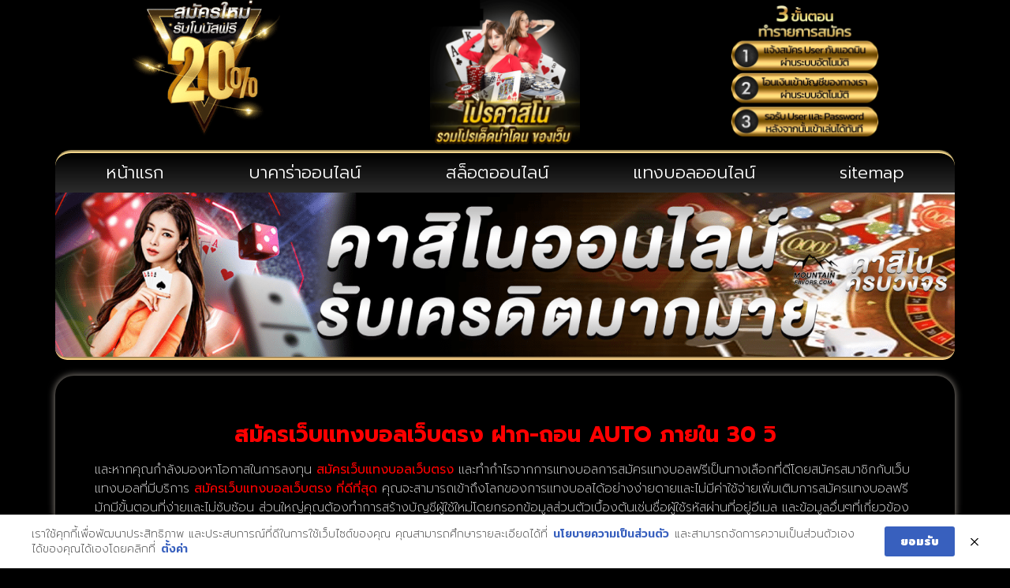

--- FILE ---
content_type: text/html; charset=UTF-8
request_url: https://www.mountainfavors.com/%E0%B8%AA%E0%B8%A1%E0%B8%B1%E0%B8%84%E0%B8%A3%E0%B9%80%E0%B8%A7%E0%B9%87%E0%B8%9A%E0%B9%81%E0%B8%97%E0%B8%87%E0%B8%9A%E0%B8%AD%E0%B8%A5%E0%B9%80%E0%B8%A7%E0%B9%87%E0%B8%9A%E0%B8%95%E0%B8%A3%E0%B8%87/
body_size: 17629
content:
<!doctype html>
<html lang="th">
<head>
	<meta charset="UTF-8">
	<meta name="viewport" content="width=device-width, initial-scale=1">
	<link rel="profile" href="https://gmpg.org/xfn/11">
	<meta name='robots' content='index, follow, max-image-preview:large, max-snippet:-1, max-video-preview:-1' />
	<style>img:is([sizes="auto" i], [sizes^="auto," i]) { contain-intrinsic-size: 3000px 1500px }</style>
	
	<!-- This site is optimized with the Yoast SEO plugin v26.4 - https://yoast.com/wordpress/plugins/seo/ -->
	<title>สมัครเว็บแทงบอลเว็บตรง ฝาก-ถอน AUTO ภายใน 30 วิ</title>
	<meta name="description" content="สมัครเว็บแทงบอลเว็บตรง คาสิโนออนไลน์ กับ ราคาบอล ดีที่สุด เว็บพนันบอลออนไลน์ ดีที่สุด มั่นคง ฝาก-ถอน รวดเร็วตลอด 24 ชั่วโมง" />
	<link rel="canonical" href="https://www.mountainfavors.com/สมัครเว็บแทงบอลเว็บตรง/" />
	<meta property="og:locale" content="th_TH" />
	<meta property="og:type" content="article" />
	<meta property="og:title" content="สมัครเว็บแทงบอลเว็บตรง ฝาก-ถอน AUTO ภายใน 30 วิ" />
	<meta property="og:description" content="สมัครเว็บแทงบอลเว็บตรง คาสิโนออนไลน์ กับ ราคาบอล ดีที่สุด เว็บพนันบอลออนไลน์ ดีที่สุด มั่นคง ฝาก-ถอน รวดเร็วตลอด 24 ชั่วโมง" />
	<meta property="og:url" content="https://www.mountainfavors.com/สมัครเว็บแทงบอลเว็บตรง/" />
	<meta property="og:site_name" content="www.mountainfavors.com" />
	<meta property="article:published_time" content="2023-07-28T08:00:00+00:00" />
	<meta property="og:image" content="https://www.mountainfavors.com/wp-content/uploads/2023/05/UFABET-แทงบอลฟรี-2023.jpg" />
	<meta property="og:image:width" content="820" />
	<meta property="og:image:height" content="462" />
	<meta property="og:image:type" content="image/jpeg" />
	<meta name="author" content="กูรูลูกยาง" />
	<meta name="twitter:card" content="summary_large_image" />
	<meta name="twitter:label1" content="Written by" />
	<meta name="twitter:data1" content="กูรูลูกยาง" />
	<meta name="twitter:label2" content="Est. reading time" />
	<meta name="twitter:data2" content="1 นาที" />
	<script type="application/ld+json" class="yoast-schema-graph">{"@context":"https://schema.org","@graph":[{"@type":"Article","@id":"https://www.mountainfavors.com/%e0%b8%aa%e0%b8%a1%e0%b8%b1%e0%b8%84%e0%b8%a3%e0%b9%80%e0%b8%a7%e0%b9%87%e0%b8%9a%e0%b9%81%e0%b8%97%e0%b8%87%e0%b8%9a%e0%b8%ad%e0%b8%a5%e0%b9%80%e0%b8%a7%e0%b9%87%e0%b8%9a%e0%b8%95%e0%b8%a3%e0%b8%87/#article","isPartOf":{"@id":"https://www.mountainfavors.com/%e0%b8%aa%e0%b8%a1%e0%b8%b1%e0%b8%84%e0%b8%a3%e0%b9%80%e0%b8%a7%e0%b9%87%e0%b8%9a%e0%b9%81%e0%b8%97%e0%b8%87%e0%b8%9a%e0%b8%ad%e0%b8%a5%e0%b9%80%e0%b8%a7%e0%b9%87%e0%b8%9a%e0%b8%95%e0%b8%a3%e0%b8%87/"},"author":{"name":"กูรูลูกยาง","@id":"https://www.mountainfavors.com/#/schema/person/f8de184ed47086850902a32870778237"},"headline":"สมัครเว็บแทงบอลเว็บตรง ฝาก-ถอน AUTO ภายใน 30 วิ","datePublished":"2023-07-28T08:00:00+00:00","mainEntityOfPage":{"@id":"https://www.mountainfavors.com/%e0%b8%aa%e0%b8%a1%e0%b8%b1%e0%b8%84%e0%b8%a3%e0%b9%80%e0%b8%a7%e0%b9%87%e0%b8%9a%e0%b9%81%e0%b8%97%e0%b8%87%e0%b8%9a%e0%b8%ad%e0%b8%a5%e0%b9%80%e0%b8%a7%e0%b9%87%e0%b8%9a%e0%b8%95%e0%b8%a3%e0%b8%87/"},"wordCount":33,"publisher":{"@id":"https://www.mountainfavors.com/#organization"},"image":{"@id":"https://www.mountainfavors.com/%e0%b8%aa%e0%b8%a1%e0%b8%b1%e0%b8%84%e0%b8%a3%e0%b9%80%e0%b8%a7%e0%b9%87%e0%b8%9a%e0%b9%81%e0%b8%97%e0%b8%87%e0%b8%9a%e0%b8%ad%e0%b8%a5%e0%b9%80%e0%b8%a7%e0%b9%87%e0%b8%9a%e0%b8%95%e0%b8%a3%e0%b8%87/#primaryimage"},"thumbnailUrl":"https://www.mountainfavors.com/wp-content/uploads/2023/05/UFABET-แทงบอลฟรี-2023.jpg","keywords":["แทงบอลออนไลน์"],"articleSection":["แทงบอลออนไลน์"],"inLanguage":"th"},{"@type":"WebPage","@id":"https://www.mountainfavors.com/%e0%b8%aa%e0%b8%a1%e0%b8%b1%e0%b8%84%e0%b8%a3%e0%b9%80%e0%b8%a7%e0%b9%87%e0%b8%9a%e0%b9%81%e0%b8%97%e0%b8%87%e0%b8%9a%e0%b8%ad%e0%b8%a5%e0%b9%80%e0%b8%a7%e0%b9%87%e0%b8%9a%e0%b8%95%e0%b8%a3%e0%b8%87/","url":"https://www.mountainfavors.com/%e0%b8%aa%e0%b8%a1%e0%b8%b1%e0%b8%84%e0%b8%a3%e0%b9%80%e0%b8%a7%e0%b9%87%e0%b8%9a%e0%b9%81%e0%b8%97%e0%b8%87%e0%b8%9a%e0%b8%ad%e0%b8%a5%e0%b9%80%e0%b8%a7%e0%b9%87%e0%b8%9a%e0%b8%95%e0%b8%a3%e0%b8%87/","name":"สมัครเว็บแทงบอลเว็บตรง ฝาก-ถอน AUTO ภายใน 30 วิ","isPartOf":{"@id":"https://www.mountainfavors.com/#website"},"primaryImageOfPage":{"@id":"https://www.mountainfavors.com/%e0%b8%aa%e0%b8%a1%e0%b8%b1%e0%b8%84%e0%b8%a3%e0%b9%80%e0%b8%a7%e0%b9%87%e0%b8%9a%e0%b9%81%e0%b8%97%e0%b8%87%e0%b8%9a%e0%b8%ad%e0%b8%a5%e0%b9%80%e0%b8%a7%e0%b9%87%e0%b8%9a%e0%b8%95%e0%b8%a3%e0%b8%87/#primaryimage"},"image":{"@id":"https://www.mountainfavors.com/%e0%b8%aa%e0%b8%a1%e0%b8%b1%e0%b8%84%e0%b8%a3%e0%b9%80%e0%b8%a7%e0%b9%87%e0%b8%9a%e0%b9%81%e0%b8%97%e0%b8%87%e0%b8%9a%e0%b8%ad%e0%b8%a5%e0%b9%80%e0%b8%a7%e0%b9%87%e0%b8%9a%e0%b8%95%e0%b8%a3%e0%b8%87/#primaryimage"},"thumbnailUrl":"https://www.mountainfavors.com/wp-content/uploads/2023/05/UFABET-แทงบอลฟรี-2023.jpg","datePublished":"2023-07-28T08:00:00+00:00","description":"สมัครเว็บแทงบอลเว็บตรง คาสิโนออนไลน์ กับ ราคาบอล ดีที่สุด เว็บพนันบอลออนไลน์ ดีที่สุด มั่นคง ฝาก-ถอน รวดเร็วตลอด 24 ชั่วโมง","breadcrumb":{"@id":"https://www.mountainfavors.com/%e0%b8%aa%e0%b8%a1%e0%b8%b1%e0%b8%84%e0%b8%a3%e0%b9%80%e0%b8%a7%e0%b9%87%e0%b8%9a%e0%b9%81%e0%b8%97%e0%b8%87%e0%b8%9a%e0%b8%ad%e0%b8%a5%e0%b9%80%e0%b8%a7%e0%b9%87%e0%b8%9a%e0%b8%95%e0%b8%a3%e0%b8%87/#breadcrumb"},"inLanguage":"th","potentialAction":[{"@type":"ReadAction","target":["https://www.mountainfavors.com/%e0%b8%aa%e0%b8%a1%e0%b8%b1%e0%b8%84%e0%b8%a3%e0%b9%80%e0%b8%a7%e0%b9%87%e0%b8%9a%e0%b9%81%e0%b8%97%e0%b8%87%e0%b8%9a%e0%b8%ad%e0%b8%a5%e0%b9%80%e0%b8%a7%e0%b9%87%e0%b8%9a%e0%b8%95%e0%b8%a3%e0%b8%87/"]}]},{"@type":"ImageObject","inLanguage":"th","@id":"https://www.mountainfavors.com/%e0%b8%aa%e0%b8%a1%e0%b8%b1%e0%b8%84%e0%b8%a3%e0%b9%80%e0%b8%a7%e0%b9%87%e0%b8%9a%e0%b9%81%e0%b8%97%e0%b8%87%e0%b8%9a%e0%b8%ad%e0%b8%a5%e0%b9%80%e0%b8%a7%e0%b9%87%e0%b8%9a%e0%b8%95%e0%b8%a3%e0%b8%87/#primaryimage","url":"https://www.mountainfavors.com/wp-content/uploads/2023/05/UFABET-แทงบอลฟรี-2023.jpg","contentUrl":"https://www.mountainfavors.com/wp-content/uploads/2023/05/UFABET-แทงบอลฟรี-2023.jpg","width":820,"height":462,"caption":"สมัครเว็บแทงบอลเว็บตรง"},{"@type":"BreadcrumbList","@id":"https://www.mountainfavors.com/%e0%b8%aa%e0%b8%a1%e0%b8%b1%e0%b8%84%e0%b8%a3%e0%b9%80%e0%b8%a7%e0%b9%87%e0%b8%9a%e0%b9%81%e0%b8%97%e0%b8%87%e0%b8%9a%e0%b8%ad%e0%b8%a5%e0%b9%80%e0%b8%a7%e0%b9%87%e0%b8%9a%e0%b8%95%e0%b8%a3%e0%b8%87/#breadcrumb","itemListElement":[{"@type":"ListItem","position":1,"name":"Home","item":"https://www.mountainfavors.com/"},{"@type":"ListItem","position":2,"name":"สมัครเว็บแทงบอลเว็บตรง ฝาก-ถอน AUTO ภายใน 30 วิ"}]},{"@type":"WebSite","@id":"https://www.mountainfavors.com/#website","url":"https://www.mountainfavors.com/","name":"www.mountainfavors.com","description":"","publisher":{"@id":"https://www.mountainfavors.com/#organization"},"potentialAction":[{"@type":"SearchAction","target":{"@type":"EntryPoint","urlTemplate":"https://www.mountainfavors.com/?s={search_term_string}"},"query-input":{"@type":"PropertyValueSpecification","valueRequired":true,"valueName":"search_term_string"}}],"inLanguage":"th"},{"@type":"Organization","@id":"https://www.mountainfavors.com/#organization","name":"www.mountainfavors.com","url":"https://www.mountainfavors.com/","logo":{"@type":"ImageObject","inLanguage":"th","@id":"https://www.mountainfavors.com/#/schema/logo/image/","url":"https://www.mountainfavors.com/wp-content/uploads/2023/03/PBN1209.png","contentUrl":"https://www.mountainfavors.com/wp-content/uploads/2023/03/PBN1209.png","width":700,"height":200,"caption":"www.mountainfavors.com"},"image":{"@id":"https://www.mountainfavors.com/#/schema/logo/image/"}},{"@type":"Person","@id":"https://www.mountainfavors.com/#/schema/person/f8de184ed47086850902a32870778237","name":"กูรูลูกยาง","image":{"@type":"ImageObject","inLanguage":"th","@id":"https://www.mountainfavors.com/#/schema/person/image/","url":"https://secure.gravatar.com/avatar/944645493a6d94433889b45ae69ab50a0f0db12ab5e2f7709c6703634ba2e9b8?s=96&d=mm&r=g","contentUrl":"https://secure.gravatar.com/avatar/944645493a6d94433889b45ae69ab50a0f0db12ab5e2f7709c6703634ba2e9b8?s=96&d=mm&r=g","caption":"กูรูลูกยาง"},"url":"https://www.mountainfavors.com/author/editor/"}]}</script>
	<!-- / Yoast SEO plugin. -->


<link rel="alternate" type="application/rss+xml" title="www.mountainfavors.com &raquo; ฟีด" href="https://www.mountainfavors.com/feed/" />
<script>
window._wpemojiSettings = {"baseUrl":"https:\/\/s.w.org\/images\/core\/emoji\/16.0.1\/72x72\/","ext":".png","svgUrl":"https:\/\/s.w.org\/images\/core\/emoji\/16.0.1\/svg\/","svgExt":".svg","source":{"concatemoji":"https:\/\/www.mountainfavors.com\/wp-includes\/js\/wp-emoji-release.min.js?ver=6.8.3"}};
/*! This file is auto-generated */
!function(s,n){var o,i,e;function c(e){try{var t={supportTests:e,timestamp:(new Date).valueOf()};sessionStorage.setItem(o,JSON.stringify(t))}catch(e){}}function p(e,t,n){e.clearRect(0,0,e.canvas.width,e.canvas.height),e.fillText(t,0,0);var t=new Uint32Array(e.getImageData(0,0,e.canvas.width,e.canvas.height).data),a=(e.clearRect(0,0,e.canvas.width,e.canvas.height),e.fillText(n,0,0),new Uint32Array(e.getImageData(0,0,e.canvas.width,e.canvas.height).data));return t.every(function(e,t){return e===a[t]})}function u(e,t){e.clearRect(0,0,e.canvas.width,e.canvas.height),e.fillText(t,0,0);for(var n=e.getImageData(16,16,1,1),a=0;a<n.data.length;a++)if(0!==n.data[a])return!1;return!0}function f(e,t,n,a){switch(t){case"flag":return n(e,"\ud83c\udff3\ufe0f\u200d\u26a7\ufe0f","\ud83c\udff3\ufe0f\u200b\u26a7\ufe0f")?!1:!n(e,"\ud83c\udde8\ud83c\uddf6","\ud83c\udde8\u200b\ud83c\uddf6")&&!n(e,"\ud83c\udff4\udb40\udc67\udb40\udc62\udb40\udc65\udb40\udc6e\udb40\udc67\udb40\udc7f","\ud83c\udff4\u200b\udb40\udc67\u200b\udb40\udc62\u200b\udb40\udc65\u200b\udb40\udc6e\u200b\udb40\udc67\u200b\udb40\udc7f");case"emoji":return!a(e,"\ud83e\udedf")}return!1}function g(e,t,n,a){var r="undefined"!=typeof WorkerGlobalScope&&self instanceof WorkerGlobalScope?new OffscreenCanvas(300,150):s.createElement("canvas"),o=r.getContext("2d",{willReadFrequently:!0}),i=(o.textBaseline="top",o.font="600 32px Arial",{});return e.forEach(function(e){i[e]=t(o,e,n,a)}),i}function t(e){var t=s.createElement("script");t.src=e,t.defer=!0,s.head.appendChild(t)}"undefined"!=typeof Promise&&(o="wpEmojiSettingsSupports",i=["flag","emoji"],n.supports={everything:!0,everythingExceptFlag:!0},e=new Promise(function(e){s.addEventListener("DOMContentLoaded",e,{once:!0})}),new Promise(function(t){var n=function(){try{var e=JSON.parse(sessionStorage.getItem(o));if("object"==typeof e&&"number"==typeof e.timestamp&&(new Date).valueOf()<e.timestamp+604800&&"object"==typeof e.supportTests)return e.supportTests}catch(e){}return null}();if(!n){if("undefined"!=typeof Worker&&"undefined"!=typeof OffscreenCanvas&&"undefined"!=typeof URL&&URL.createObjectURL&&"undefined"!=typeof Blob)try{var e="postMessage("+g.toString()+"("+[JSON.stringify(i),f.toString(),p.toString(),u.toString()].join(",")+"));",a=new Blob([e],{type:"text/javascript"}),r=new Worker(URL.createObjectURL(a),{name:"wpTestEmojiSupports"});return void(r.onmessage=function(e){c(n=e.data),r.terminate(),t(n)})}catch(e){}c(n=g(i,f,p,u))}t(n)}).then(function(e){for(var t in e)n.supports[t]=e[t],n.supports.everything=n.supports.everything&&n.supports[t],"flag"!==t&&(n.supports.everythingExceptFlag=n.supports.everythingExceptFlag&&n.supports[t]);n.supports.everythingExceptFlag=n.supports.everythingExceptFlag&&!n.supports.flag,n.DOMReady=!1,n.readyCallback=function(){n.DOMReady=!0}}).then(function(){return e}).then(function(){var e;n.supports.everything||(n.readyCallback(),(e=n.source||{}).concatemoji?t(e.concatemoji):e.wpemoji&&e.twemoji&&(t(e.twemoji),t(e.wpemoji)))}))}((window,document),window._wpemojiSettings);
</script>
<style id='wp-emoji-styles-inline-css'>

	img.wp-smiley, img.emoji {
		display: inline !important;
		border: none !important;
		box-shadow: none !important;
		height: 1em !important;
		width: 1em !important;
		margin: 0 0.07em !important;
		vertical-align: -0.1em !important;
		background: none !important;
		padding: 0 !important;
	}
</style>
<link rel='stylesheet' id='wp-block-library-css' href='https://www.mountainfavors.com/wp-includes/css/dist/block-library/style.min.css?ver=6.8.3' media='all' />
<style id='global-styles-inline-css'>
:root{--wp--preset--aspect-ratio--square: 1;--wp--preset--aspect-ratio--4-3: 4/3;--wp--preset--aspect-ratio--3-4: 3/4;--wp--preset--aspect-ratio--3-2: 3/2;--wp--preset--aspect-ratio--2-3: 2/3;--wp--preset--aspect-ratio--16-9: 16/9;--wp--preset--aspect-ratio--9-16: 9/16;--wp--preset--color--black: #000000;--wp--preset--color--cyan-bluish-gray: #abb8c3;--wp--preset--color--white: #ffffff;--wp--preset--color--pale-pink: #f78da7;--wp--preset--color--vivid-red: #cf2e2e;--wp--preset--color--luminous-vivid-orange: #ff6900;--wp--preset--color--luminous-vivid-amber: #fcb900;--wp--preset--color--light-green-cyan: #7bdcb5;--wp--preset--color--vivid-green-cyan: #00d084;--wp--preset--color--pale-cyan-blue: #8ed1fc;--wp--preset--color--vivid-cyan-blue: #0693e3;--wp--preset--color--vivid-purple: #9b51e0;--wp--preset--gradient--vivid-cyan-blue-to-vivid-purple: linear-gradient(135deg,rgba(6,147,227,1) 0%,rgb(155,81,224) 100%);--wp--preset--gradient--light-green-cyan-to-vivid-green-cyan: linear-gradient(135deg,rgb(122,220,180) 0%,rgb(0,208,130) 100%);--wp--preset--gradient--luminous-vivid-amber-to-luminous-vivid-orange: linear-gradient(135deg,rgba(252,185,0,1) 0%,rgba(255,105,0,1) 100%);--wp--preset--gradient--luminous-vivid-orange-to-vivid-red: linear-gradient(135deg,rgba(255,105,0,1) 0%,rgb(207,46,46) 100%);--wp--preset--gradient--very-light-gray-to-cyan-bluish-gray: linear-gradient(135deg,rgb(238,238,238) 0%,rgb(169,184,195) 100%);--wp--preset--gradient--cool-to-warm-spectrum: linear-gradient(135deg,rgb(74,234,220) 0%,rgb(151,120,209) 20%,rgb(207,42,186) 40%,rgb(238,44,130) 60%,rgb(251,105,98) 80%,rgb(254,248,76) 100%);--wp--preset--gradient--blush-light-purple: linear-gradient(135deg,rgb(255,206,236) 0%,rgb(152,150,240) 100%);--wp--preset--gradient--blush-bordeaux: linear-gradient(135deg,rgb(254,205,165) 0%,rgb(254,45,45) 50%,rgb(107,0,62) 100%);--wp--preset--gradient--luminous-dusk: linear-gradient(135deg,rgb(255,203,112) 0%,rgb(199,81,192) 50%,rgb(65,88,208) 100%);--wp--preset--gradient--pale-ocean: linear-gradient(135deg,rgb(255,245,203) 0%,rgb(182,227,212) 50%,rgb(51,167,181) 100%);--wp--preset--gradient--electric-grass: linear-gradient(135deg,rgb(202,248,128) 0%,rgb(113,206,126) 100%);--wp--preset--gradient--midnight: linear-gradient(135deg,rgb(2,3,129) 0%,rgb(40,116,252) 100%);--wp--preset--font-size--small: 13px;--wp--preset--font-size--medium: 20px;--wp--preset--font-size--large: 36px;--wp--preset--font-size--x-large: 42px;--wp--preset--spacing--20: 0.44rem;--wp--preset--spacing--30: 0.67rem;--wp--preset--spacing--40: 1rem;--wp--preset--spacing--50: 1.5rem;--wp--preset--spacing--60: 2.25rem;--wp--preset--spacing--70: 3.38rem;--wp--preset--spacing--80: 5.06rem;--wp--preset--shadow--natural: 6px 6px 9px rgba(0, 0, 0, 0.2);--wp--preset--shadow--deep: 12px 12px 50px rgba(0, 0, 0, 0.4);--wp--preset--shadow--sharp: 6px 6px 0px rgba(0, 0, 0, 0.2);--wp--preset--shadow--outlined: 6px 6px 0px -3px rgba(255, 255, 255, 1), 6px 6px rgba(0, 0, 0, 1);--wp--preset--shadow--crisp: 6px 6px 0px rgba(0, 0, 0, 1);}:root { --wp--style--global--content-size: 800px;--wp--style--global--wide-size: 1200px; }:where(body) { margin: 0; }.wp-site-blocks > .alignleft { float: left; margin-right: 2em; }.wp-site-blocks > .alignright { float: right; margin-left: 2em; }.wp-site-blocks > .aligncenter { justify-content: center; margin-left: auto; margin-right: auto; }:where(.wp-site-blocks) > * { margin-block-start: 24px; margin-block-end: 0; }:where(.wp-site-blocks) > :first-child { margin-block-start: 0; }:where(.wp-site-blocks) > :last-child { margin-block-end: 0; }:root { --wp--style--block-gap: 24px; }:root :where(.is-layout-flow) > :first-child{margin-block-start: 0;}:root :where(.is-layout-flow) > :last-child{margin-block-end: 0;}:root :where(.is-layout-flow) > *{margin-block-start: 24px;margin-block-end: 0;}:root :where(.is-layout-constrained) > :first-child{margin-block-start: 0;}:root :where(.is-layout-constrained) > :last-child{margin-block-end: 0;}:root :where(.is-layout-constrained) > *{margin-block-start: 24px;margin-block-end: 0;}:root :where(.is-layout-flex){gap: 24px;}:root :where(.is-layout-grid){gap: 24px;}.is-layout-flow > .alignleft{float: left;margin-inline-start: 0;margin-inline-end: 2em;}.is-layout-flow > .alignright{float: right;margin-inline-start: 2em;margin-inline-end: 0;}.is-layout-flow > .aligncenter{margin-left: auto !important;margin-right: auto !important;}.is-layout-constrained > .alignleft{float: left;margin-inline-start: 0;margin-inline-end: 2em;}.is-layout-constrained > .alignright{float: right;margin-inline-start: 2em;margin-inline-end: 0;}.is-layout-constrained > .aligncenter{margin-left: auto !important;margin-right: auto !important;}.is-layout-constrained > :where(:not(.alignleft):not(.alignright):not(.alignfull)){max-width: var(--wp--style--global--content-size);margin-left: auto !important;margin-right: auto !important;}.is-layout-constrained > .alignwide{max-width: var(--wp--style--global--wide-size);}body .is-layout-flex{display: flex;}.is-layout-flex{flex-wrap: wrap;align-items: center;}.is-layout-flex > :is(*, div){margin: 0;}body .is-layout-grid{display: grid;}.is-layout-grid > :is(*, div){margin: 0;}body{padding-top: 0px;padding-right: 0px;padding-bottom: 0px;padding-left: 0px;}a:where(:not(.wp-element-button)){text-decoration: underline;}:root :where(.wp-element-button, .wp-block-button__link){background-color: #32373c;border-width: 0;color: #fff;font-family: inherit;font-size: inherit;line-height: inherit;padding: calc(0.667em + 2px) calc(1.333em + 2px);text-decoration: none;}.has-black-color{color: var(--wp--preset--color--black) !important;}.has-cyan-bluish-gray-color{color: var(--wp--preset--color--cyan-bluish-gray) !important;}.has-white-color{color: var(--wp--preset--color--white) !important;}.has-pale-pink-color{color: var(--wp--preset--color--pale-pink) !important;}.has-vivid-red-color{color: var(--wp--preset--color--vivid-red) !important;}.has-luminous-vivid-orange-color{color: var(--wp--preset--color--luminous-vivid-orange) !important;}.has-luminous-vivid-amber-color{color: var(--wp--preset--color--luminous-vivid-amber) !important;}.has-light-green-cyan-color{color: var(--wp--preset--color--light-green-cyan) !important;}.has-vivid-green-cyan-color{color: var(--wp--preset--color--vivid-green-cyan) !important;}.has-pale-cyan-blue-color{color: var(--wp--preset--color--pale-cyan-blue) !important;}.has-vivid-cyan-blue-color{color: var(--wp--preset--color--vivid-cyan-blue) !important;}.has-vivid-purple-color{color: var(--wp--preset--color--vivid-purple) !important;}.has-black-background-color{background-color: var(--wp--preset--color--black) !important;}.has-cyan-bluish-gray-background-color{background-color: var(--wp--preset--color--cyan-bluish-gray) !important;}.has-white-background-color{background-color: var(--wp--preset--color--white) !important;}.has-pale-pink-background-color{background-color: var(--wp--preset--color--pale-pink) !important;}.has-vivid-red-background-color{background-color: var(--wp--preset--color--vivid-red) !important;}.has-luminous-vivid-orange-background-color{background-color: var(--wp--preset--color--luminous-vivid-orange) !important;}.has-luminous-vivid-amber-background-color{background-color: var(--wp--preset--color--luminous-vivid-amber) !important;}.has-light-green-cyan-background-color{background-color: var(--wp--preset--color--light-green-cyan) !important;}.has-vivid-green-cyan-background-color{background-color: var(--wp--preset--color--vivid-green-cyan) !important;}.has-pale-cyan-blue-background-color{background-color: var(--wp--preset--color--pale-cyan-blue) !important;}.has-vivid-cyan-blue-background-color{background-color: var(--wp--preset--color--vivid-cyan-blue) !important;}.has-vivid-purple-background-color{background-color: var(--wp--preset--color--vivid-purple) !important;}.has-black-border-color{border-color: var(--wp--preset--color--black) !important;}.has-cyan-bluish-gray-border-color{border-color: var(--wp--preset--color--cyan-bluish-gray) !important;}.has-white-border-color{border-color: var(--wp--preset--color--white) !important;}.has-pale-pink-border-color{border-color: var(--wp--preset--color--pale-pink) !important;}.has-vivid-red-border-color{border-color: var(--wp--preset--color--vivid-red) !important;}.has-luminous-vivid-orange-border-color{border-color: var(--wp--preset--color--luminous-vivid-orange) !important;}.has-luminous-vivid-amber-border-color{border-color: var(--wp--preset--color--luminous-vivid-amber) !important;}.has-light-green-cyan-border-color{border-color: var(--wp--preset--color--light-green-cyan) !important;}.has-vivid-green-cyan-border-color{border-color: var(--wp--preset--color--vivid-green-cyan) !important;}.has-pale-cyan-blue-border-color{border-color: var(--wp--preset--color--pale-cyan-blue) !important;}.has-vivid-cyan-blue-border-color{border-color: var(--wp--preset--color--vivid-cyan-blue) !important;}.has-vivid-purple-border-color{border-color: var(--wp--preset--color--vivid-purple) !important;}.has-vivid-cyan-blue-to-vivid-purple-gradient-background{background: var(--wp--preset--gradient--vivid-cyan-blue-to-vivid-purple) !important;}.has-light-green-cyan-to-vivid-green-cyan-gradient-background{background: var(--wp--preset--gradient--light-green-cyan-to-vivid-green-cyan) !important;}.has-luminous-vivid-amber-to-luminous-vivid-orange-gradient-background{background: var(--wp--preset--gradient--luminous-vivid-amber-to-luminous-vivid-orange) !important;}.has-luminous-vivid-orange-to-vivid-red-gradient-background{background: var(--wp--preset--gradient--luminous-vivid-orange-to-vivid-red) !important;}.has-very-light-gray-to-cyan-bluish-gray-gradient-background{background: var(--wp--preset--gradient--very-light-gray-to-cyan-bluish-gray) !important;}.has-cool-to-warm-spectrum-gradient-background{background: var(--wp--preset--gradient--cool-to-warm-spectrum) !important;}.has-blush-light-purple-gradient-background{background: var(--wp--preset--gradient--blush-light-purple) !important;}.has-blush-bordeaux-gradient-background{background: var(--wp--preset--gradient--blush-bordeaux) !important;}.has-luminous-dusk-gradient-background{background: var(--wp--preset--gradient--luminous-dusk) !important;}.has-pale-ocean-gradient-background{background: var(--wp--preset--gradient--pale-ocean) !important;}.has-electric-grass-gradient-background{background: var(--wp--preset--gradient--electric-grass) !important;}.has-midnight-gradient-background{background: var(--wp--preset--gradient--midnight) !important;}.has-small-font-size{font-size: var(--wp--preset--font-size--small) !important;}.has-medium-font-size{font-size: var(--wp--preset--font-size--medium) !important;}.has-large-font-size{font-size: var(--wp--preset--font-size--large) !important;}.has-x-large-font-size{font-size: var(--wp--preset--font-size--x-large) !important;}
:root :where(.wp-block-pullquote){font-size: 1.5em;line-height: 1.6;}
</style>
<link rel='stylesheet' id='pdpa-thailand-public-css' href='https://www.mountainfavors.com/wp-content/plugins/pdpa-thailand/public/assets/css/pdpa-thailand-public.min.css?ver=2.0' media='all' />
<link rel='stylesheet' id='hello-elementor-css' href='https://www.mountainfavors.com/wp-content/themes/hello-elementor/assets/css/reset.css?ver=3.4.5' media='all' />
<link rel='stylesheet' id='hello-elementor-theme-style-css' href='https://www.mountainfavors.com/wp-content/themes/hello-elementor/assets/css/theme.css?ver=3.4.5' media='all' />
<link rel='stylesheet' id='hello-elementor-header-footer-css' href='https://www.mountainfavors.com/wp-content/themes/hello-elementor/assets/css/header-footer.css?ver=3.4.5' media='all' />
<link rel='stylesheet' id='e-animation-shrink-css' href='https://www.mountainfavors.com/wp-content/plugins/elementor/assets/lib/animations/styles/e-animation-shrink.min.css?ver=3.33.2' media='all' />
<link rel='stylesheet' id='e-animation-rollIn-css' href='https://www.mountainfavors.com/wp-content/plugins/elementor/assets/lib/animations/styles/rollIn.min.css?ver=3.33.2' media='all' />
<link rel='stylesheet' id='elementor-frontend-css' href='https://www.mountainfavors.com/wp-content/plugins/elementor/assets/css/frontend.min.css?ver=3.33.2' media='all' />
<link rel='stylesheet' id='widget-image-css' href='https://www.mountainfavors.com/wp-content/plugins/elementor/assets/css/widget-image.min.css?ver=3.33.2' media='all' />
<link rel='stylesheet' id='widget-nav-menu-css' href='https://www.mountainfavors.com/wp-content/plugins/elementor-pro/assets/css/widget-nav-menu.min.css?ver=3.29.2' media='all' />
<link rel='stylesheet' id='e-animation-slideInRight-css' href='https://www.mountainfavors.com/wp-content/plugins/elementor/assets/lib/animations/styles/slideInRight.min.css?ver=3.33.2' media='all' />
<link rel='stylesheet' id='widget-heading-css' href='https://www.mountainfavors.com/wp-content/plugins/elementor/assets/css/widget-heading.min.css?ver=3.33.2' media='all' />
<link rel='stylesheet' id='widget-posts-css' href='https://www.mountainfavors.com/wp-content/plugins/elementor-pro/assets/css/widget-posts.min.css?ver=3.29.2' media='all' />
<link rel='stylesheet' id='elementor-icons-css' href='https://www.mountainfavors.com/wp-content/plugins/elementor/assets/lib/eicons/css/elementor-icons.min.css?ver=5.44.0' media='all' />
<link rel='stylesheet' id='elementor-post-89-css' href='https://www.mountainfavors.com/wp-content/uploads/elementor/css/post-89.css?ver=1763924196' media='all' />
<link rel='stylesheet' id='elementor-post-93-css' href='https://www.mountainfavors.com/wp-content/uploads/elementor/css/post-93.css?ver=1763924196' media='all' />
<link rel='stylesheet' id='elementor-post-98-css' href='https://www.mountainfavors.com/wp-content/uploads/elementor/css/post-98.css?ver=1763924196' media='all' />
<link rel='stylesheet' id='elementor-post-105-css' href='https://www.mountainfavors.com/wp-content/uploads/elementor/css/post-105.css?ver=1763924827' media='all' />
<link rel='stylesheet' id='elementor-gf-prompt-css' href='https://fonts.googleapis.com/css?family=Prompt:100,100italic,200,200italic,300,300italic,400,400italic,500,500italic,600,600italic,700,700italic,800,800italic,900,900italic&#038;display=auto' media='all' />
<link rel='stylesheet' id='elementor-gf-roboto-css' href='https://fonts.googleapis.com/css?family=Roboto:100,100italic,200,200italic,300,300italic,400,400italic,500,500italic,600,600italic,700,700italic,800,800italic,900,900italic&#038;display=auto' media='all' />
<link rel='stylesheet' id='elementor-gf-mitr-css' href='https://fonts.googleapis.com/css?family=Mitr:100,100italic,200,200italic,300,300italic,400,400italic,500,500italic,600,600italic,700,700italic,800,800italic,900,900italic&#038;display=auto' media='all' />
<link rel='stylesheet' id='elementor-icons-shared-0-css' href='https://www.mountainfavors.com/wp-content/plugins/elementor/assets/lib/font-awesome/css/fontawesome.min.css?ver=5.15.3' media='all' />
<link rel='stylesheet' id='elementor-icons-fa-solid-css' href='https://www.mountainfavors.com/wp-content/plugins/elementor/assets/lib/font-awesome/css/solid.min.css?ver=5.15.3' media='all' />
<script src="https://www.mountainfavors.com/wp-includes/js/jquery/jquery.min.js?ver=3.7.1" id="jquery-core-js"></script>
<script src="https://www.mountainfavors.com/wp-includes/js/jquery/jquery-migrate.min.js?ver=3.4.1" id="jquery-migrate-js"></script>
<link rel="https://api.w.org/" href="https://www.mountainfavors.com/wp-json/" /><link rel="alternate" title="JSON" type="application/json" href="https://www.mountainfavors.com/wp-json/wp/v2/posts/1177" /><link rel="EditURI" type="application/rsd+xml" title="RSD" href="https://www.mountainfavors.com/xmlrpc.php?rsd" />

<link rel='shortlink' href='https://www.mountainfavors.com/?p=1177' />
<link rel="alternate" title="oEmbed (JSON)" type="application/json+oembed" href="https://www.mountainfavors.com/wp-json/oembed/1.0/embed?url=https%3A%2F%2Fwww.mountainfavors.com%2F%25e0%25b8%25aa%25e0%25b8%25a1%25e0%25b8%25b1%25e0%25b8%2584%25e0%25b8%25a3%25e0%25b9%2580%25e0%25b8%25a7%25e0%25b9%2587%25e0%25b8%259a%25e0%25b9%2581%25e0%25b8%2597%25e0%25b8%2587%25e0%25b8%259a%25e0%25b8%25ad%25e0%25b8%25a5%25e0%25b9%2580%25e0%25b8%25a7%25e0%25b9%2587%25e0%25b8%259a%25e0%25b8%2595%25e0%25b8%25a3%25e0%25b8%2587%2F" />
<link rel="alternate" title="oEmbed (XML)" type="text/xml+oembed" href="https://www.mountainfavors.com/wp-json/oembed/1.0/embed?url=https%3A%2F%2Fwww.mountainfavors.com%2F%25e0%25b8%25aa%25e0%25b8%25a1%25e0%25b8%25b1%25e0%25b8%2584%25e0%25b8%25a3%25e0%25b9%2580%25e0%25b8%25a7%25e0%25b9%2587%25e0%25b8%259a%25e0%25b9%2581%25e0%25b8%2597%25e0%25b8%2587%25e0%25b8%259a%25e0%25b8%25ad%25e0%25b8%25a5%25e0%25b9%2580%25e0%25b8%25a7%25e0%25b9%2587%25e0%25b8%259a%25e0%25b8%2595%25e0%25b8%25a3%25e0%25b8%2587%2F&#038;format=xml" />
<meta name="generator" content="Elementor 3.33.2; features: additional_custom_breakpoints; settings: css_print_method-external, google_font-enabled, font_display-auto">
			<style>
				.e-con.e-parent:nth-of-type(n+4):not(.e-lazyloaded):not(.e-no-lazyload),
				.e-con.e-parent:nth-of-type(n+4):not(.e-lazyloaded):not(.e-no-lazyload) * {
					background-image: none !important;
				}
				@media screen and (max-height: 1024px) {
					.e-con.e-parent:nth-of-type(n+3):not(.e-lazyloaded):not(.e-no-lazyload),
					.e-con.e-parent:nth-of-type(n+3):not(.e-lazyloaded):not(.e-no-lazyload) * {
						background-image: none !important;
					}
				}
				@media screen and (max-height: 640px) {
					.e-con.e-parent:nth-of-type(n+2):not(.e-lazyloaded):not(.e-no-lazyload),
					.e-con.e-parent:nth-of-type(n+2):not(.e-lazyloaded):not(.e-no-lazyload) * {
						background-image: none !important;
					}
				}
			</style>
			<link rel="icon" href="https://www.mountainfavors.com/wp-content/uploads/2023/03/cropped-1-32x32.png" sizes="32x32" />
<link rel="icon" href="https://www.mountainfavors.com/wp-content/uploads/2023/03/cropped-1-192x192.png" sizes="192x192" />
<link rel="apple-touch-icon" href="https://www.mountainfavors.com/wp-content/uploads/2023/03/cropped-1-180x180.png" />
<meta name="msapplication-TileImage" content="https://www.mountainfavors.com/wp-content/uploads/2023/03/cropped-1-270x270.png" />
</head>
<body class="wp-singular post-template-default single single-post postid-1177 single-format-standard wp-custom-logo wp-embed-responsive wp-theme-hello-elementor hello-elementor-default elementor-default elementor-kit-89 elementor-page-105">


<a class="skip-link screen-reader-text" href="#content">Skip to content</a>

		<div data-elementor-type="header" data-elementor-id="93" class="elementor elementor-93 elementor-location-header" data-elementor-post-type="elementor_library">
			<div class="elementor-element elementor-element-cd60bf9 e-flex e-con-boxed e-con e-parent" data-id="cd60bf9" data-element_type="container">
					<div class="e-con-inner">
		<div class="elementor-element elementor-element-50c48c2 e-con-full e-flex e-con e-child" data-id="50c48c2" data-element_type="container">
				<div class="elementor-element elementor-element-7eb71fc animated-slow elementor-invisible elementor-widget elementor-widget-image" data-id="7eb71fc" data-element_type="widget" data-settings="{&quot;_animation&quot;:&quot;rollIn&quot;}" data-widget_type="image.default">
				<div class="elementor-widget-container">
															<img width="300" height="275" src="https://www.mountainfavors.com/wp-content/uploads/2021/12/pro1-.png" class="elementor-animation-shrink attachment-medium_large size-medium_large wp-image-1121" alt="" />															</div>
				</div>
				</div>
		<div class="elementor-element elementor-element-055b005 e-con-full e-flex e-con e-child" data-id="055b005" data-element_type="container">
				<div class="elementor-element elementor-element-baab3d8 animated-slow elementor-invisible elementor-widget elementor-widget-image" data-id="baab3d8" data-element_type="widget" data-settings="{&quot;_animation&quot;:&quot;rollIn&quot;}" data-widget_type="image.default">
				<div class="elementor-widget-container">
															<img loading="lazy" width="768" height="768" src="https://www.mountainfavors.com/wp-content/uploads/2021/12/โปรโมชั่น.png" class="elementor-animation-shrink attachment-medium_large size-medium_large wp-image-1122" alt="คาสิโนครบวงจร" srcset="https://www.mountainfavors.com/wp-content/uploads/2021/12/โปรโมชั่น.png 768w, https://www.mountainfavors.com/wp-content/uploads/2021/12/โปรโมชั่น-300x300.png 300w, https://www.mountainfavors.com/wp-content/uploads/2021/12/โปรโมชั่น-150x150.png 150w" sizes="(max-width: 768px) 100vw, 768px" />															</div>
				</div>
				</div>
		<div class="elementor-element elementor-element-917ede5 e-con-full e-flex e-con e-child" data-id="917ede5" data-element_type="container">
				<div class="elementor-element elementor-element-3d130a2 animated-slow elementor-invisible elementor-widget elementor-widget-image" data-id="3d130a2" data-element_type="widget" data-settings="{&quot;_animation&quot;:&quot;rollIn&quot;}" data-widget_type="image.default">
				<div class="elementor-widget-container">
															<img loading="lazy" width="768" height="768" src="https://www.mountainfavors.com/wp-content/uploads/2021/12/รูปขั้นตอนสมัคร.webp" class="elementor-animation-shrink attachment-medium_large size-medium_large wp-image-1123" alt="" srcset="https://www.mountainfavors.com/wp-content/uploads/2021/12/รูปขั้นตอนสมัคร.webp 768w, https://www.mountainfavors.com/wp-content/uploads/2021/12/รูปขั้นตอนสมัคร-300x300.webp 300w, https://www.mountainfavors.com/wp-content/uploads/2021/12/รูปขั้นตอนสมัคร-150x150.webp 150w" sizes="(max-width: 768px) 100vw, 768px" />															</div>
				</div>
				</div>
					</div>
				</div>
		<div class="elementor-element elementor-element-3962f12 animated-slow e-flex e-con-boxed elementor-invisible e-con e-parent" data-id="3962f12" data-element_type="container" data-settings="{&quot;animation&quot;:&quot;slideInRight&quot;}">
					<div class="e-con-inner">
		<div class="elementor-element elementor-element-0774240 e-con-full e-flex e-con e-child" data-id="0774240" data-element_type="container" data-settings="{&quot;background_background&quot;:&quot;gradient&quot;}">
				<div class="elementor-element elementor-element-9293a95 elementor-nav-menu__align-justify elementor-nav-menu--stretch elementor-nav-menu--dropdown-mobile elementor-nav-menu__text-align-center elementor-nav-menu--toggle elementor-nav-menu--burger elementor-widget elementor-widget-nav-menu" data-id="9293a95" data-element_type="widget" data-settings="{&quot;full_width&quot;:&quot;stretch&quot;,&quot;layout&quot;:&quot;horizontal&quot;,&quot;submenu_icon&quot;:{&quot;value&quot;:&quot;&lt;i class=\&quot;fas fa-caret-down\&quot;&gt;&lt;\/i&gt;&quot;,&quot;library&quot;:&quot;fa-solid&quot;},&quot;toggle&quot;:&quot;burger&quot;}" data-widget_type="nav-menu.default">
				<div class="elementor-widget-container">
								<nav aria-label="Menu" class="elementor-nav-menu--main elementor-nav-menu__container elementor-nav-menu--layout-horizontal e--pointer-double-line e--animation-slide">
				<ul id="menu-1-9293a95" class="elementor-nav-menu"><li class="menu-item menu-item-type-post_type menu-item-object-page menu-item-home menu-item-456"><a href="https://www.mountainfavors.com/" class="elementor-item">หน้าแรก</a></li>
<li class="menu-item menu-item-type-post_type menu-item-object-page menu-item-209"><a href="https://www.mountainfavors.com/%e0%b8%9a%e0%b8%b2%e0%b8%84%e0%b8%b2%e0%b8%a3%e0%b9%88%e0%b8%b2%e0%b8%ad%e0%b8%ad%e0%b8%99%e0%b9%84%e0%b8%a5%e0%b8%99%e0%b9%8c/" class="elementor-item">บาคาร่าออนไลน์</a></li>
<li class="menu-item menu-item-type-post_type menu-item-object-page menu-item-217"><a href="https://www.mountainfavors.com/%e0%b8%aa%e0%b8%a5%e0%b9%87%e0%b8%ad%e0%b8%95%e0%b8%ad%e0%b8%ad%e0%b8%99%e0%b9%84%e0%b8%a5%e0%b8%99%e0%b9%8c/" class="elementor-item">สล็อตออนไลน์</a></li>
<li class="menu-item menu-item-type-post_type menu-item-object-page menu-item-224"><a href="https://www.mountainfavors.com/%e0%b9%81%e0%b8%97%e0%b8%87%e0%b8%9a%e0%b8%ad%e0%b8%a5%e0%b8%ad%e0%b8%ad%e0%b8%99%e0%b9%84%e0%b8%a5%e0%b8%99%e0%b9%8c/" class="elementor-item">แทงบอลออนไลน์</a></li>
<li class="menu-item menu-item-type-custom menu-item-object-custom menu-item-1199"><a href="https://www.mountainfavors.com/sitemap_index.xml" class="elementor-item">sitemap</a></li>
</ul>			</nav>
					<div class="elementor-menu-toggle" role="button" tabindex="0" aria-label="Menu Toggle" aria-expanded="false">
			<i aria-hidden="true" role="presentation" class="elementor-menu-toggle__icon--open eicon-menu-bar"></i><i aria-hidden="true" role="presentation" class="elementor-menu-toggle__icon--close eicon-close"></i>		</div>
					<nav class="elementor-nav-menu--dropdown elementor-nav-menu__container" aria-hidden="true">
				<ul id="menu-2-9293a95" class="elementor-nav-menu"><li class="menu-item menu-item-type-post_type menu-item-object-page menu-item-home menu-item-456"><a href="https://www.mountainfavors.com/" class="elementor-item" tabindex="-1">หน้าแรก</a></li>
<li class="menu-item menu-item-type-post_type menu-item-object-page menu-item-209"><a href="https://www.mountainfavors.com/%e0%b8%9a%e0%b8%b2%e0%b8%84%e0%b8%b2%e0%b8%a3%e0%b9%88%e0%b8%b2%e0%b8%ad%e0%b8%ad%e0%b8%99%e0%b9%84%e0%b8%a5%e0%b8%99%e0%b9%8c/" class="elementor-item" tabindex="-1">บาคาร่าออนไลน์</a></li>
<li class="menu-item menu-item-type-post_type menu-item-object-page menu-item-217"><a href="https://www.mountainfavors.com/%e0%b8%aa%e0%b8%a5%e0%b9%87%e0%b8%ad%e0%b8%95%e0%b8%ad%e0%b8%ad%e0%b8%99%e0%b9%84%e0%b8%a5%e0%b8%99%e0%b9%8c/" class="elementor-item" tabindex="-1">สล็อตออนไลน์</a></li>
<li class="menu-item menu-item-type-post_type menu-item-object-page menu-item-224"><a href="https://www.mountainfavors.com/%e0%b9%81%e0%b8%97%e0%b8%87%e0%b8%9a%e0%b8%ad%e0%b8%a5%e0%b8%ad%e0%b8%ad%e0%b8%99%e0%b9%84%e0%b8%a5%e0%b8%99%e0%b9%8c/" class="elementor-item" tabindex="-1">แทงบอลออนไลน์</a></li>
<li class="menu-item menu-item-type-custom menu-item-object-custom menu-item-1199"><a href="https://www.mountainfavors.com/sitemap_index.xml" class="elementor-item" tabindex="-1">sitemap</a></li>
</ul>			</nav>
						</div>
				</div>
				</div>
					</div>
				</div>
		<div class="elementor-element elementor-element-e8d3aef e-flex e-con-boxed e-con e-parent" data-id="e8d3aef" data-element_type="container">
					<div class="e-con-inner">
		<div class="elementor-element elementor-element-e6f3ab3 e-con-full e-flex e-con e-child" data-id="e6f3ab3" data-element_type="container">
				<div class="elementor-element elementor-element-e7a3b5d elementor-hidden-mobile elementor-widget elementor-widget-image" data-id="e7a3b5d" data-element_type="widget" data-widget_type="image.default">
				<div class="elementor-widget-container">
															<img loading="lazy" width="1920" height="350" src="https://www.mountainfavors.com/wp-content/uploads/2023/03/PBN1210.png" class="attachment-full size-full wp-image-891" alt="" srcset="https://www.mountainfavors.com/wp-content/uploads/2023/03/PBN1210.png 1920w, https://www.mountainfavors.com/wp-content/uploads/2023/03/PBN1210-300x55.png 300w, https://www.mountainfavors.com/wp-content/uploads/2023/03/PBN1210-1024x187.png 1024w, https://www.mountainfavors.com/wp-content/uploads/2023/03/PBN1210-768x140.png 768w, https://www.mountainfavors.com/wp-content/uploads/2023/03/PBN1210-1536x280.png 1536w" sizes="(max-width: 1920px) 100vw, 1920px" />															</div>
				</div>
				<div class="elementor-element elementor-element-4d9cd09 elementor-hidden-desktop elementor-hidden-tablet elementor-widget elementor-widget-image" data-id="4d9cd09" data-element_type="widget" data-widget_type="image.default">
				<div class="elementor-widget-container">
															<img loading="lazy" width="650" height="650" src="https://www.mountainfavors.com/wp-content/uploads/2023/03/PBN1211.png" class="attachment-full size-full wp-image-892" alt="" srcset="https://www.mountainfavors.com/wp-content/uploads/2023/03/PBN1211.png 650w, https://www.mountainfavors.com/wp-content/uploads/2023/03/PBN1211-300x300.png 300w, https://www.mountainfavors.com/wp-content/uploads/2023/03/PBN1211-150x150.png 150w" sizes="(max-width: 650px) 100vw, 650px" />															</div>
				</div>
				</div>
					</div>
				</div>
				</div>
				<div data-elementor-type="single-post" data-elementor-id="105" class="elementor elementor-105 elementor-location-single post-1177 post type-post status-publish format-standard has-post-thumbnail hentry category-7 tag-10" data-elementor-post-type="elementor_library">
			<div class="elementor-element elementor-element-09cc87d e-flex e-con-boxed e-con e-parent" data-id="09cc87d" data-element_type="container">
					<div class="e-con-inner">
		<div class="elementor-element elementor-element-1c4b8fa e-con-full e-flex e-con e-child" data-id="1c4b8fa" data-element_type="container" data-settings="{&quot;background_background&quot;:&quot;classic&quot;}">
				<div class="elementor-element elementor-element-650098e elementor-widget elementor-widget-theme-post-content" data-id="650098e" data-element_type="widget" data-widget_type="theme-post-content.default">
				<div class="elementor-widget-container">
					<h1 style="text-align: center;"><strong><span style="color: #ff0000;">สมัครเว็บแทงบอลเว็บตรง ฝาก-ถอน AUTO ภายใน 30 วิ</span></strong></h1>
<p>และหากคุณกำลังมองหาโอกาสในการลงทุน <strong><span style="color: #ff0000;">สมัครเว็บแทงบอลเว็บตรง</span></strong> และทำกำไรจากการแทงบอลการสมัครแทงบอลฟรีเป็นทางเลือกที่ดีโดยสมัครสมาชิกกับเว็บแทงบอลที่มีบริการ <strong><span style="color: #ff0000;">สมัครเว็บแทงบอลเว็บตรง</span></strong><strong><span style="color: #ff0000;"> ที่ดีที่สุด</span></strong> คุณจะสามารถเข้าถึงโลกของการแทงบอลได้อย่างง่ายดายและไม่มีค่าใช้จ่ายเพิ่มเติมการสมัครแทงบอลฟรีมักมีขั้นตอนที่ง่ายและไม่ซับซ้อน ส่วนใหญ่คุณต้องทำการสร้างบัญชีผู้ใช้ใหม่โดยกรอกข้อมูลส่วนตัวเบื้องต้นเช่นชื่อผู้ใช้รหัสผ่านที่อยู่อีเมล และข้อมูลอื่นๆที่เกี่ยวข้องในบางกรณีคุณอาจต้องยืนยันตัวตนผ่านทางอีเมลหรือรหัสยืนยันอื่นๆเพื่อให้การสมัครเสร็จสมบูรณ์หลังจากสมัครแทงบอลฟรีเสร็จสิ้น คุณสามารถเข้าถึงและใช้บริการของเว็บไซต์แทงบอลได้ทันทีโดยมีความสะดวกสบายในการเลือกและวางเดิมพันในการเลือกเว็บไซต์ที่น่าเชื่อถือเป็นสิ่งสำคัญที่สุดในการสมัครแทงบอลควรตรวจสอบให้แน่ใจว่าเว็บไซต์ที่เลือกมีใบอนุญาตและการรับรองจากสถาบันที่เกี่ยวข้อง อ่านรีวิวและข้อมูลจากผู้เล่นที่มีประสบการณ์ในการใช้งานเว็บไซต์นั้นและตรวจสอบเงื่อนไขและข้อกำหนดในการเล่นและถอนเงินให้แน่ใจก่อนที่จะลงทุนสมัครบัญชีผู้ใช้ในเว็บไซต์:หลังจากที่เลือกเว็บไซต์ที่ถูกใจและน่าเชื่อถือแล้ว คุณต้องสมัครบัญชีผู้ใช้ในเว็บไซต์นั้นโดยกรอกข้อมูลที่เกี่ยวข้อง ต้องใส่ข้อมูลส่วนตัวที่ถูกต้องและครบถ้วนเมื่อสมัครเสร็จสิ้นคุณจะได้รับบัญชีผู้ใช้ที่ใช้ในการเข้าสู่ระบบ</p>
<h2 style="text-align: center;"><span style="color: #ff0000;"><strong>สมัครเว็บแทงบอลเว็บตรง เว็บตรงไม่ผ่านเอเย่นต์ 100 %</strong></span><img fetchpriority="high" fetchpriority="high" decoding="async" class="aligncenter wp-image-1522" src="https://www.erasd.org/wp-content/uploads/2023/07/แทงบอล-UFABET.jpg" alt="สมัครเว็บแทงบอลเว็บตรง" width="720" height="360" /></h2>
<p>คุณยังสามารถเลือก <strong><span style="color: #ff0000;">สมัครเว็บแทงบอลเว็บตรง</span></strong> ประเภทของการเดิมพันที่ต้องการเช่นการแทงผลการแข่งขันทายสกอร์หรือจำนวนประตูที่ทำได้การแทงคู่คี่ การแทงสด(Live Betting)และอื่นๆที่น่าสนใจตามความชอบของคุณการ <strong><span style="color: #ff0000;">สมัครเว็บแทงบอลเว็บตรง</span></strong><strong><span style="color: #ff0000;"> ที่ดีที่สุด</span></strong> ให้คุณสามารถเพลิดเพลินกับการเล่นแทงบอลโดยไม่ต้องกังวลเรื่องค่าใช้จ่าย แต่ควรจำไว้ว่าการแทงบอลเป็นกิจกรรมที่มีความเสี่ยงคุณควรใช้เงินที่สามารถเสียได้และมีการวางแผนการเดิมพันและการจัดการเงินอย่างรอบคอบเพื่อลดความเสี่ยงในการสูญเสียเงินจากการแทงบอลดังนั้นหากคุณต้องการเข้าร่วมกิจกรรมแทงบอลและพิสูจน์ความสามารถของคุณในการทำกำไร การสมัครแทงบอลฟรีเป็นทางเลือกที่คุณควรพิจารณาและคุณสามารถเพลิดเพลินกับการแทงบอลและความสนุกได้อย่างไม่มีข้อจำกัดหลังจากสมัครเสร็จเรียบร้อยแล้วคุณต้องฝากเงินเข้าสู่บัญชีผู้ใช้ของคุณเพื่อเริ่มต้นการแทงบอลคุณสามารถเลือกวิธีการฝากเงินที่สะดวกสบายและปลอดภัยควรตรวจสอบยอดเงินที่ต้องฝากขั้นต่ำและวิธีการฝากเงินในเว็บไซต์ของคุณเลือกประเภทการแทงบอล:เมื่อคุณฝากเงินเข้าสู่บัญชีผู้ใช้แล้ว คุณสามารถเลือกประเภทของการแทงบอลที่คุณสนใจไม่ว่าจะเป็นการแทงผลการแข่งขันก่อนเตะ(Pre-match)หรือแทงผลในระหว่างการแข่งขัน (In-play)ที่ให้คุณมีโอกาสเดิมพันตลอดเวลาในระหว่างเกมควรศึกษากฎกติกาและตารางอัตราต่อรองให้ดีก่อนที่จะทำการเดิมพัน</p>
<h2 style="text-align: center;"><span style="color: #ff0000;"><strong>สมัครเว็บแทงบอลเว็บตรง คืนยอดเสียให้ 0.5 % ทุกยอดเล่น</strong></span></h2>
<p>การเดิมพันเป็นสิ่งที่มีความเสี่ยงและการอาศัย <strong><span style="color: #ff0000;">สมัครเว็บแทงบอลเว็บตรง</span></strong> เพื่อเพิ่มโอกาสในการทำกำไรอาจเป็นทางเลือกที่คุณกำลังสนใจอย่างไรก็ตามควรจำไว้ว่าไม่มีสูตรที่สามารถทำให้คุณชนะในทุกการเดิมพันการ <strong><span style="color: #ff0000;">สมัครเว็บแทงบอลเว็บตรง</span></strong><strong><span style="color: #ff0000;"> ที่ดีที่สุด</span></strong> เป็นเกมของความเสี่ยงและความโอกาสและผลลัพธ์อาจมีการเปลี่ยนแปลงได้ตามสถานการณ์ในเกมแม้ว่าไม่มีสูตรที่สามารถทำให้คุณชนะทุกครั้งแต่มีสูตรแทงบอลบางอย่างที่อาจช่วยเพิ่มโอกาสในการทำกำไรได้ต่อไปนี้คือสูตรแทงบอลที่คุณอาจพิจารณา:การศึกษาและวิเคราะห์ข้อมูล:การศึกษาและวิเคราะห์ข้อมูลเกี่ยวกับทีมฟุตบอลเช่นผลการแข่งขันก่อนหน้านี้ฟอร์มของทีมสถิติการทำประตูการบ้าน-เป้าหมายและปัจจัยอื่นๆอาจช่วยให้คุณทำการเดิมพันที่มีความเป็นมากยิ่งขึ้นการเลือกวางเดิมพันที่มีความรอบคอบ:ในการแทงบอลควรเลือก <a href="https://www.mountainfavors.com"><strong><span style="color: #00ff00;">คาสิโนครบวงจร</span></strong></a> วางเดิมพันที่มีความรอบคอบคุณควรใช้การวิเคราะห์และข้อมูลที่ครบถ้วนเพื่อตัดสินใจในการเมื่อคุณเตรียมพร้อมและได้ทำการแทงบอลสำเร็จแล้วคุณควรใช้เคล็ดลับในการเล่นเพื่อเพิ่มโอกาสในการชนะ รวมถึงการวิเคราะห์สถิติและศึกษาทีมและนักกีฬาที่เข้าร่วมการแข่งขันการเคลื่อนไหวของตลาดและตารางอัตราต่อรองก็เป็นสิ่งสำคัญที่ควรติดตามอย่างใกล้ชิด</p>
<h2 style="text-align: center;"><strong><span style="color: #ff0000;">สูตรแทงบอล เว็บบอลเงินชัวร์ ถอนได้เงินจริง ปลอดภัย 100 %</span></strong></h2>
<p>เลือกทีมราคาต่อรองหรือประเภทของการเดิมพันที่สมควรการจัดการเงิน:การจัดการเงินเป็นสิ่งสำคัญในการ <strong><span style="color: #ff0000;">สมัครเว็บแทงบอลเว็บตรง</span></strong><strong><span style="color: #ff0000;"> ถูกกฎหมาย</span></strong> เพื่อลดความเสี่ยงในการสูญเสียเงิน คุณควรกำหนดวงเงินที่เหมาะสมสำหรับการเดิมพันแต่ละครั้งและปฏิบัติตามกฎเกณฑ์ที่กำหนดไว้ความรู้และประสบการณ์:ความรู้และประสบการณ์ในการแทงบอลสามารถช่วยเพิ่มความเข้าใจในสถานการณ์และเกมซึ่งอาจช่วยให้คุณทำความเข้าใจและทำเลือกการเดิมพันที่ดีขึ้นควรจำไว้ว่าการแทงบอลเป็นความสนุกและเป็นกิจกรรมที่มีความเสี่ยงไม่มีสูตรที่สามารถทำให้คุณชนะทุกครั้งการใช้สูตรแทงบอลอาจช่วยให้คุณเพิ่มโอกาสในการทำกำไร แต่คุณควรทำการวิเคราะห์และประเมินความเสี่ยงโดยรอบก่อนตัดสินใจในการวางเดิมพันการสมัครแทงบอลเป็นขั้นตอนที่สำคัญและควรทำความเข้าใจให้ดีก่อนที่จะเริ่มเล่นการเลือกเว็บไซต์ที่น่าเชื่อถือและการฝากเงินเป็นขั้นตอนที่สำคัญที่สุดการเลือกประเภทการแทงบอลที่ตรงกับความสนใจและการใช้เคล็ดลับในการเล่นเป็นประโยชน์ในการเพิ่มโอกาสในการชนะหากคุณมีความรู้และความเข้าใจที่เพียงพอในการแทงบอล คุณจะสามารถเพลิดเพลินกับกีฬานี้และมีโอกาสในการรับรางวัลอย่างมากมาย</p>
<h3 style="text-align: center;"><strong><span style="color: #ff0000;">แทงบอลได้เงินจริง บริการครบวงจร มาแรง อันดับ 1 ในไทย</span></strong><img decoding="async" class="aligncenter wp-image-1152" src="https://www.mountainfavors.com/wp-content/uploads/2023/07/maxresdefault-1024x576-1.jpg" alt="สมัครแทงบอลฟรี" width="720" height="405" srcset="https://www.mountainfavors.com/wp-content/uploads/2023/07/maxresdefault-1024x576-1.jpg 1024w, https://www.mountainfavors.com/wp-content/uploads/2023/07/maxresdefault-1024x576-1-300x169.jpg 300w, https://www.mountainfavors.com/wp-content/uploads/2023/07/maxresdefault-1024x576-1-768x432.jpg 768w" sizes="(max-width: 720px) 100vw, 720px" /></h3>
<p>การแทงบอลไม่เพียงแต่เป็นกิจกรรมที่สนุกและตื่นเต้นแต่ยังเป็นทางเลือกที่น่าสนใจในการลงทุนและทำกำไรหากคุณสนใจที่จะแทงบอลเพื่อเป็นแหล่งรายได้เสริมมีบทความต่อไปนี้ที่อธิบายเกี่ยวกับวิธีการแทง <a href="https://www.ufa88s.games/เว็บแทงบอล/"><strong><span style="color: #00ff00;">เว็บแทงบอล</span></strong></a> เพื่อทำกำไรจริง:ศึกษาและวิเคราะห์ข้อมูล:การศึกษาและวิเคราะห์ข้อมูลเกี่ยวกับทีมฟุตบอลสถิติการแข่งขันฟอร์มของทีมการบ้าน-เป้าหมายและปัจจัยอื่นๆเป็นสิ่งสำคัญในการตัดสินใจในการวางเดิมพันที่มีโอกาสทำกำไรสูงขึ้นเลือกเว็บแทงบอลที่น่าเชื่อถือ:เลือก <strong><span style="color: #ff0000;">สมัครเว็บแทงบอลเว็บตรง</span></strong><strong><span style="color: #ff0000;"> ถูกกฎหมาย</span></strong> ที่มีความเชื่อถือและเป็นที่ยอมรับในวงการตรวจสอบว่าเว็บไซต์มีใบอนุญาตและความปลอดภัยที่เพียงพอและมีการตรวจสอบความถูกต้องและเป็นธรรมในการตัดสินใจผลการแข่งขันจัดการเงินอย่างรอบคอบ:การจัดการเงินเป็นสิ่งสำคัญในการแทงบอลเพื่อลดความเสี่ยงในการสูญเสียเงินควรกำหนดวงเงินที่พร้อมที่สุดสำหรับการเดิมพันแต่ละครั้งและปฏิบัติตามกฎเกณฑ์การจัดการเงินที่คุณได้กำหนดไว้ติดตามเว็บไซต์ของคุณเลือกประเภทการแทงบอล:เมื่อคุณฝากเงินเข้าสู่บัญชีผู้ใช้แล้ว คุณสามารถเลือกประเภทของการแทงบอลที่คุณสนใจไม่ว่าจะเป็นการแทงผลการแข่งขันก่อนเตะ(Pre-match)หรือแทงผลในระหว่างการแข่งขัน (In-play)ที่ให้คุณมีโอกาสเดิมพันตลอดเวลาในระหว่างเกมควรศึกษากฎกติกาและตารางอัตราต่อรองให้ดีก่อนที่จะทำการเดิมพัน</p>
<h2 style="text-align: center;"></h2>
<h3 style="text-align: center;"><strong><span style="color: #ff0000;">แทงบอลขั้นต่ำ คอมมิชชั่น 0.5 เปอร์เซนต์ทุกยอด</span></strong></h3>
<p>ข่าวสารและข้อมูล:การติดตามข่าวสารและข้อมูลล่าสุดเกี่ยวกับทีมฟุตบอลอัปเดตข่าวสารเกี่ยวกับผู้เล่นที่สำคัญและปัจจัยอื่นๆเป็นสิ่งที่สำคัญในการตัดสินใจในการแทงบอลที่มีโอกาสทำกำไรสูงบริหารจัดการอารมณ์:การแทงบอลอาจทำให้คุณตื่นเต้นและรู้สึกผูกพันกับผลการแข่งขันแต่ควรจำไว้ว่าการตัดสินใจในการวางเดิมพันควรอิงตามข้อมูลและวิเคราะห์ไม่ใช่อารมณ์เสียงใจทดลองแทงแบบฟรี:หากคุณเพิ่งเริ่มต้นทดลองแทงบอลเพื่อทำกำไร คุณสามารถใช้แพลตฟอร์มที่ให้บริการแทงฟรีซึ่งช่วยให้คุณเข้าใจกฎกติกาและฝึกการวางเดิมพันก่อนที่จะลงทุนจริงทุกครั้งที่คุณตัดสินใจที่จะแทงบอลเพื่อทำกำไรควรจำไว้ว่าการ <a href="https://www.dignitythroughart.com/"><strong><span style="color: #00ff00;" data-sheets-value="{&quot;1&quot;:2,&quot;2&quot;:&quot;แทงบอลขั้นต่ำ 10 บาท&quot;}" data-sheets-userformat="{&quot;2&quot;:4264,&quot;6&quot;:{&quot;1&quot;:[{&quot;1&quot;:2,&quot;2&quot;:0,&quot;5&quot;:{&quot;1&quot;:2,&quot;2&quot;:0}},{&quot;1&quot;:0,&quot;2&quot;:0,&quot;3&quot;:3},{&quot;1&quot;:1,&quot;2&quot;:0,&quot;4&quot;:1}]},&quot;8&quot;:{&quot;1&quot;:[{&quot;1&quot;:2,&quot;2&quot;:0,&quot;5&quot;:{&quot;1&quot;:2,&quot;2&quot;:0}},{&quot;1&quot;:0,&quot;2&quot;:0,&quot;3&quot;:3},{&quot;1&quot;:1,&quot;2&quot;:0,&quot;4&quot;:1}]},&quot;10&quot;:2,&quot;15&quot;:&quot;Prompt&quot;}">แทงบอลขั้นต่ำ 10 บาท</span></strong></a> เป็นการลงทุนที่เสี่ยงและผลลัพธ์อาจมีความผันผวนดังนั้นควรใช้สูตรการแทงบอลที่ดีและใช้ความรอบคอบในการจัดการเงินเพื่อเพิ่มโอกาสในการทำกำไรจริงคุณควรทดลอง <strong><span style="color: #ff0000;">สมัครเว็บแทงบอลเว็บตรง</span></strong><strong><span style="color: #ff0000;"> ถูกกฎหมาย</span></strong> ในปริมาณที่เหมาะสมและเรียนรู้จากประสบการณ์เพื่อเพิ่มความสำเร็จในการแทงบอลเพื่อทำกำไรจริง</p>
<p style="text-align: center;"><strong>สมัครแทงบอลได้เลย ปรึกษาฟรี ที่นี้ <span style="color: #00ff00;"><a style="color: #00ff00;" href="https://lin.ee/8pyscJcB">@UFA88SV3</a></span></strong></p>
<p style="text-align: center;"><strong>ขอบคุณข้อมูลจากแหล่งที่มา</strong></p>
<p style="text-align: center;">https://www.thehindu.com/sport/football/</p>
<p style="text-align: center;">https://pubmed.ncbi.nlm.nih.gov/23249092/</p>
<p style="text-align: center;">https://www.expertreviews.co.uk/outdoor/1406687/best-football-boots</p>
				</div>
				</div>
				</div>
					</div>
				</div>
		<div class="elementor-element elementor-element-1aca00c e-flex e-con-boxed e-con e-parent" data-id="1aca00c" data-element_type="container">
					<div class="e-con-inner">
		<div class="elementor-element elementor-element-9e9e67c e-con-full e-flex e-con e-child" data-id="9e9e67c" data-element_type="container">
		<div class="elementor-element elementor-element-c8f6810 e-flex e-con-boxed e-con e-child" data-id="c8f6810" data-element_type="container">
					<div class="e-con-inner">
				<div class="elementor-element elementor-element-fbaeb44 elementor-grid-4 elementor-grid-tablet-4 elementor-grid-mobile-2 elementor-widget elementor-widget-portfolio" data-id="fbaeb44" data-element_type="widget" data-settings="{&quot;columns&quot;:&quot;4&quot;,&quot;columns_tablet&quot;:&quot;4&quot;,&quot;columns_mobile&quot;:&quot;2&quot;,&quot;row_gap&quot;:{&quot;unit&quot;:&quot;px&quot;,&quot;size&quot;:15,&quot;sizes&quot;:[]},&quot;item_ratio&quot;:{&quot;unit&quot;:&quot;px&quot;,&quot;size&quot;:0.66,&quot;sizes&quot;:[]},&quot;item_gap&quot;:{&quot;unit&quot;:&quot;px&quot;,&quot;size&quot;:&quot;&quot;,&quot;sizes&quot;:[]}}" data-widget_type="portfolio.default">
				<div class="elementor-widget-container">
							<div class="elementor-portfolio elementor-grid elementor-posts-container">
				<article class="elementor-portfolio-item elementor-post  post-1423 post type-post status-publish format-standard has-post-thumbnail hentry category-225 tag-226">
			<a class="elementor-post__thumbnail__link" href="https://www.mountainfavors.com/%e0%b9%80%e0%b8%a3%e0%b8%95%e0%b8%a1%e0%b8%a7%e0%b8%a2%e0%b8%a7%e0%b8%b1%e0%b8%99%e0%b8%99%e0%b8%b5%e0%b9%89/">
				<div class="elementor-portfolio-item__img elementor-post__thumbnail">
			<img loading="lazy" width="300" height="300" src="https://www.mountainfavors.com/wp-content/uploads/2025/09/photo_2025-09-17_14-44-54-300x300.jpg" class="attachment-medium size-medium wp-image-1424" alt="เรตมวยวันนี้" srcset="https://www.mountainfavors.com/wp-content/uploads/2025/09/photo_2025-09-17_14-44-54-300x300.jpg 300w, https://www.mountainfavors.com/wp-content/uploads/2025/09/photo_2025-09-17_14-44-54-1024x1024.jpg 1024w, https://www.mountainfavors.com/wp-content/uploads/2025/09/photo_2025-09-17_14-44-54-150x150.jpg 150w, https://www.mountainfavors.com/wp-content/uploads/2025/09/photo_2025-09-17_14-44-54-768x768.jpg 768w, https://www.mountainfavors.com/wp-content/uploads/2025/09/photo_2025-09-17_14-44-54.jpg 1200w" sizes="(max-width: 300px) 100vw, 300px" />		</div>
				<div class="elementor-portfolio-item__overlay">
				<div class="elementor-portfolio-item__title">
		เรตมวยวันนี้		</div>
				</div>
				</a>
		</article>
				<article class="elementor-portfolio-item elementor-post  post-1417 post type-post status-publish format-standard has-post-thumbnail hentry category-6 tag-220">
			<a class="elementor-post__thumbnail__link" href="https://www.mountainfavors.com/%e0%b8%aa%e0%b8%a5%e0%b9%87%e0%b8%ad%e0%b8%951688/">
				<div class="elementor-portfolio-item__img elementor-post__thumbnail">
			<img loading="lazy" width="300" height="300" src="https://www.mountainfavors.com/wp-content/uploads/2025/08/photo_2025-08-19_12-20-21-300x300.jpg" class="attachment-medium size-medium wp-image-1418" alt="สล็อต1688" srcset="https://www.mountainfavors.com/wp-content/uploads/2025/08/photo_2025-08-19_12-20-21-300x300.jpg 300w, https://www.mountainfavors.com/wp-content/uploads/2025/08/photo_2025-08-19_12-20-21-1024x1024.jpg 1024w, https://www.mountainfavors.com/wp-content/uploads/2025/08/photo_2025-08-19_12-20-21-150x150.jpg 150w, https://www.mountainfavors.com/wp-content/uploads/2025/08/photo_2025-08-19_12-20-21-768x768.jpg 768w, https://www.mountainfavors.com/wp-content/uploads/2025/08/photo_2025-08-19_12-20-21.jpg 1200w" sizes="(max-width: 300px) 100vw, 300px" />		</div>
				<div class="elementor-portfolio-item__overlay">
				<div class="elementor-portfolio-item__title">
		สล็อต1688		</div>
				</div>
				</a>
		</article>
				<article class="elementor-portfolio-item elementor-post  post-1411 post type-post status-publish format-standard has-post-thumbnail hentry category-7 tag-10">
			<a class="elementor-post__thumbnail__link" href="https://www.mountainfavors.com/%e0%b9%80%e0%b8%a7%e0%b9%87%e0%b8%9a%e0%b9%81%e0%b8%97%e0%b8%87%e0%b8%9a%e0%b8%ad%e0%b8%a5888/">
				<div class="elementor-portfolio-item__img elementor-post__thumbnail">
			<img loading="lazy" width="300" height="300" src="https://www.mountainfavors.com/wp-content/uploads/2025/07/photo_2025-07-15_13-05-17-300x300.jpg" class="attachment-medium size-medium wp-image-1412" alt="เว็บแทงบอล888" srcset="https://www.mountainfavors.com/wp-content/uploads/2025/07/photo_2025-07-15_13-05-17-300x300.jpg 300w, https://www.mountainfavors.com/wp-content/uploads/2025/07/photo_2025-07-15_13-05-17-1024x1024.jpg 1024w, https://www.mountainfavors.com/wp-content/uploads/2025/07/photo_2025-07-15_13-05-17-150x150.jpg 150w, https://www.mountainfavors.com/wp-content/uploads/2025/07/photo_2025-07-15_13-05-17-768x768.jpg 768w, https://www.mountainfavors.com/wp-content/uploads/2025/07/photo_2025-07-15_13-05-17.jpg 1200w" sizes="(max-width: 300px) 100vw, 300px" />		</div>
				<div class="elementor-portfolio-item__overlay">
				<div class="elementor-portfolio-item__title">
		เว็บแทงบอล888		</div>
				</div>
				</a>
		</article>
				<article class="elementor-portfolio-item elementor-post  post-1403 post type-post status-publish format-standard has-post-thumbnail hentry category-8 tag-11">
			<a class="elementor-post__thumbnail__link" href="https://www.mountainfavors.com/%e0%b9%80%e0%b8%a7%e0%b9%87%e0%b8%9a%e0%b9%81%e0%b8%97%e0%b8%87%e0%b8%9a%e0%b8%ad%e0%b8%a5%e0%b9%80%e0%b8%8a%e0%b8%b7%e0%b9%88%e0%b8%ad%e0%b8%96%e0%b8%b7%e0%b8%ad%e0%b9%84%e0%b8%94%e0%b9%89/">
				<div class="elementor-portfolio-item__img elementor-post__thumbnail">
			<img loading="lazy" width="300" height="300" src="https://www.mountainfavors.com/wp-content/uploads/2025/06/photo_2025-06-06_07-51-20-300x300.jpg" class="attachment-medium size-medium wp-image-1404" alt="เว็บแทงบอลเชื่อถือได้" srcset="https://www.mountainfavors.com/wp-content/uploads/2025/06/photo_2025-06-06_07-51-20-300x300.jpg 300w, https://www.mountainfavors.com/wp-content/uploads/2025/06/photo_2025-06-06_07-51-20-1024x1024.jpg 1024w, https://www.mountainfavors.com/wp-content/uploads/2025/06/photo_2025-06-06_07-51-20-150x150.jpg 150w, https://www.mountainfavors.com/wp-content/uploads/2025/06/photo_2025-06-06_07-51-20-768x768.jpg 768w, https://www.mountainfavors.com/wp-content/uploads/2025/06/photo_2025-06-06_07-51-20.jpg 1200w" sizes="(max-width: 300px) 100vw, 300px" />		</div>
				<div class="elementor-portfolio-item__overlay">
				<div class="elementor-portfolio-item__title">
		เว็บแทงบอลเชื่อถือได้		</div>
				</div>
				</a>
		</article>
				<article class="elementor-portfolio-item elementor-post  post-1398 post type-post status-publish format-standard has-post-thumbnail hentry category-223 tag-224">
			<a class="elementor-post__thumbnail__link" href="https://www.mountainfavors.com/%e0%b8%ab%e0%b8%a7%e0%b8%a2%e0%b8%ad%e0%b8%ad%e0%b8%99%e0%b9%84%e0%b8%a5%e0%b8%99%e0%b9%8c24/">
				<div class="elementor-portfolio-item__img elementor-post__thumbnail">
			<img loading="lazy" width="300" height="300" src="https://www.mountainfavors.com/wp-content/uploads/2025/05/photo_2025-04-29_16-22-45-300x300.jpg" class="attachment-medium size-medium wp-image-1399" alt="หวยออนไลน์24" srcset="https://www.mountainfavors.com/wp-content/uploads/2025/05/photo_2025-04-29_16-22-45-300x300.jpg 300w, https://www.mountainfavors.com/wp-content/uploads/2025/05/photo_2025-04-29_16-22-45-1024x1024.jpg 1024w, https://www.mountainfavors.com/wp-content/uploads/2025/05/photo_2025-04-29_16-22-45-150x150.jpg 150w, https://www.mountainfavors.com/wp-content/uploads/2025/05/photo_2025-04-29_16-22-45-768x768.jpg 768w, https://www.mountainfavors.com/wp-content/uploads/2025/05/photo_2025-04-29_16-22-45.jpg 1200w" sizes="(max-width: 300px) 100vw, 300px" />		</div>
				<div class="elementor-portfolio-item__overlay">
				<div class="elementor-portfolio-item__title">
		หวยออนไลน์24		</div>
				</div>
				</a>
		</article>
				<article class="elementor-portfolio-item elementor-post  post-1392 post type-post status-publish format-standard has-post-thumbnail hentry category-6 tag-220">
			<a class="elementor-post__thumbnail__link" href="https://www.mountainfavors.com/%e0%b8%aa%e0%b8%a5%e0%b9%87%e0%b8%ad%e0%b8%95omg333/">
				<div class="elementor-portfolio-item__img elementor-post__thumbnail">
			<img loading="lazy" width="300" height="300" src="https://www.mountainfavors.com/wp-content/uploads/2025/05/photo_2025-04-29_14-17-21-300x300.jpg" class="attachment-medium size-medium wp-image-1393" alt="สล็อตomg333" srcset="https://www.mountainfavors.com/wp-content/uploads/2025/05/photo_2025-04-29_14-17-21-300x300.jpg 300w, https://www.mountainfavors.com/wp-content/uploads/2025/05/photo_2025-04-29_14-17-21-1024x1024.jpg 1024w, https://www.mountainfavors.com/wp-content/uploads/2025/05/photo_2025-04-29_14-17-21-150x150.jpg 150w, https://www.mountainfavors.com/wp-content/uploads/2025/05/photo_2025-04-29_14-17-21-768x768.jpg 768w, https://www.mountainfavors.com/wp-content/uploads/2025/05/photo_2025-04-29_14-17-21.jpg 1200w" sizes="(max-width: 300px) 100vw, 300px" />		</div>
				<div class="elementor-portfolio-item__overlay">
				<div class="elementor-portfolio-item__title">
		สล็อตomg333		</div>
				</div>
				</a>
		</article>
				<article class="elementor-portfolio-item elementor-post  post-1387 post type-post status-publish format-standard has-post-thumbnail hentry category-8 tag-11">
			<a class="elementor-post__thumbnail__link" href="https://www.mountainfavors.com/%e0%b8%9c%e0%b8%a5%e0%b8%9a%e0%b8%ad%e0%b8%a5%e0%b8%aa%e0%b8%947m888/">
				<div class="elementor-portfolio-item__img elementor-post__thumbnail">
			<img loading="lazy" width="300" height="300" src="https://www.mountainfavors.com/wp-content/uploads/2025/04/photo_2025-04-04_07-07-59-300x300.jpg" class="attachment-medium size-medium wp-image-1388" alt="ผลบอลสด7m888" srcset="https://www.mountainfavors.com/wp-content/uploads/2025/04/photo_2025-04-04_07-07-59-300x300.jpg 300w, https://www.mountainfavors.com/wp-content/uploads/2025/04/photo_2025-04-04_07-07-59-1024x1024.jpg 1024w, https://www.mountainfavors.com/wp-content/uploads/2025/04/photo_2025-04-04_07-07-59-150x150.jpg 150w, https://www.mountainfavors.com/wp-content/uploads/2025/04/photo_2025-04-04_07-07-59-768x768.jpg 768w, https://www.mountainfavors.com/wp-content/uploads/2025/04/photo_2025-04-04_07-07-59.jpg 1200w" sizes="(max-width: 300px) 100vw, 300px" />		</div>
				<div class="elementor-portfolio-item__overlay">
				<div class="elementor-portfolio-item__title">
		ผลบอลสด7m888		</div>
				</div>
				</a>
		</article>
				<article class="elementor-portfolio-item elementor-post  post-1381 post type-post status-publish format-standard has-post-thumbnail hentry category-5 tag-95">
			<a class="elementor-post__thumbnail__link" href="https://www.mountainfavors.com/%e0%b8%84%e0%b8%b2%e0%b8%aa%e0%b8%b4%e0%b9%82%e0%b8%9989/">
				<div class="elementor-portfolio-item__img elementor-post__thumbnail">
			<img loading="lazy" width="300" height="300" src="https://www.mountainfavors.com/wp-content/uploads/2025/03/photo_2025-03-31_14-18-17-300x300.jpg" class="attachment-medium size-medium wp-image-1382" alt="คาสิโน89" srcset="https://www.mountainfavors.com/wp-content/uploads/2025/03/photo_2025-03-31_14-18-17-300x300.jpg 300w, https://www.mountainfavors.com/wp-content/uploads/2025/03/photo_2025-03-31_14-18-17-1024x1024.jpg 1024w, https://www.mountainfavors.com/wp-content/uploads/2025/03/photo_2025-03-31_14-18-17-150x150.jpg 150w, https://www.mountainfavors.com/wp-content/uploads/2025/03/photo_2025-03-31_14-18-17-768x768.jpg 768w, https://www.mountainfavors.com/wp-content/uploads/2025/03/photo_2025-03-31_14-18-17.jpg 1040w" sizes="(max-width: 300px) 100vw, 300px" />		</div>
				<div class="elementor-portfolio-item__overlay">
				<div class="elementor-portfolio-item__title">
		คาสิโน89		</div>
				</div>
				</a>
		</article>
				</div>
						</div>
				</div>
					</div>
				</div>
				</div>
					</div>
				</div>
				</div>
				<div data-elementor-type="footer" data-elementor-id="98" class="elementor elementor-98 elementor-location-footer" data-elementor-post-type="elementor_library">
			<div class="elementor-element elementor-element-deb55a3 e-flex e-con-boxed e-con e-parent" data-id="deb55a3" data-element_type="container">
					<div class="e-con-inner">
		<div class="elementor-element elementor-element-9a27815 e-con-full e-flex e-con e-child" data-id="9a27815" data-element_type="container">
				<div class="elementor-element elementor-element-fc30d97 elementor-widget elementor-widget-image" data-id="fc30d97" data-element_type="widget" data-widget_type="image.default">
				<div class="elementor-widget-container">
																<a href="https://www.ufa88s.games">
							<img loading="lazy" width="1610" height="672" src="https://www.mountainfavors.com/wp-content/uploads/2021/12/ufa88s.gif" class="attachment-full size-full wp-image-1125" alt="" />								</a>
															</div>
				</div>
				</div>
					</div>
				</div>
		<div class="elementor-element elementor-element-2a4e192 e-flex e-con-boxed e-con e-parent" data-id="2a4e192" data-element_type="container">
					<div class="e-con-inner">
				<div class="elementor-element elementor-element-3d7f034 elementor-widget elementor-widget-heading" data-id="3d7f034" data-element_type="widget" data-widget_type="heading.default">
				<div class="elementor-widget-container">
					<span class="elementor-heading-title elementor-size-default"><span style="color: red"><b>ศูนย์รวมนักพนันผู้ให้บริการเว็บคาสิโนออนไลน์ บาคาร่า เบอร์ 1 ของประเทศไทย ระบบอัตโนมัติ ถอนได้สูงสุด 10,000,000 ต่อวัน คืนยอดเสีย 0.5% ชวนเพื่อนรับ 0.5%  จ่ายเงินเร็วที่สุดแห่งยุค ตลอด 24 ชม.</b></span></span>				</div>
				</div>
				<div class="elementor-element elementor-element-2deee00 elementor-nav-menu__align-center elementor-nav-menu--dropdown-none elementor-widget elementor-widget-nav-menu" data-id="2deee00" data-element_type="widget" data-settings="{&quot;layout&quot;:&quot;horizontal&quot;,&quot;submenu_icon&quot;:{&quot;value&quot;:&quot;&lt;i class=\&quot;fas fa-caret-down\&quot;&gt;&lt;\/i&gt;&quot;,&quot;library&quot;:&quot;fa-solid&quot;}}" data-widget_type="nav-menu.default">
				<div class="elementor-widget-container">
								<nav aria-label="Menu" class="elementor-nav-menu--main elementor-nav-menu__container elementor-nav-menu--layout-horizontal e--pointer-background e--animation-grow">
				<ul id="menu-1-2deee00" class="elementor-nav-menu"><li class="menu-item menu-item-type-post_type menu-item-object-page menu-item-1283"><a href="https://www.mountainfavors.com/contact-us/" class="elementor-item">Contact Us</a></li>
<li class="menu-item menu-item-type-post_type menu-item-object-page menu-item-1282"><a href="https://www.mountainfavors.com/about-us/" class="elementor-item">About us</a></li>
<li class="menu-item menu-item-type-post_type menu-item-object-page menu-item-1284"><a href="https://www.mountainfavors.com/privacy-policy/" class="elementor-item">privacy policy</a></li>
</ul>			</nav>
						<nav class="elementor-nav-menu--dropdown elementor-nav-menu__container" aria-hidden="true">
				<ul id="menu-2-2deee00" class="elementor-nav-menu"><li class="menu-item menu-item-type-post_type menu-item-object-page menu-item-1283"><a href="https://www.mountainfavors.com/contact-us/" class="elementor-item" tabindex="-1">Contact Us</a></li>
<li class="menu-item menu-item-type-post_type menu-item-object-page menu-item-1282"><a href="https://www.mountainfavors.com/about-us/" class="elementor-item" tabindex="-1">About us</a></li>
<li class="menu-item menu-item-type-post_type menu-item-object-page menu-item-1284"><a href="https://www.mountainfavors.com/privacy-policy/" class="elementor-item" tabindex="-1">privacy policy</a></li>
</ul>			</nav>
						</div>
				</div>
					</div>
				</div>
				</div>
		
<script type="speculationrules">
{"prefetch":[{"source":"document","where":{"and":[{"href_matches":"\/*"},{"not":{"href_matches":["\/wp-*.php","\/wp-admin\/*","\/wp-content\/uploads\/*","\/wp-content\/*","\/wp-content\/plugins\/*","\/wp-content\/themes\/hello-elementor\/*","\/*\\?(.+)"]}},{"not":{"selector_matches":"a[rel~=\"nofollow\"]"}},{"not":{"selector_matches":".no-prefetch, .no-prefetch a"}}]},"eagerness":"conservative"}]}
</script>

<div class="dpdpa--popup">
    <div class="container">
        <div class="dpdpa--popup-container">
            <div class="dpdpa--popup-text">                
                <p>เราใช้คุกกี้เพื่อพัฒนาประสิทธิภาพ และประสบการณ์ที่ดีในการใช้เว็บไซต์ของคุณ คุณสามารถศึกษารายละเอียดได้ที่ <a href="https://www.mountainfavors.com/privacy-policy/">นโยบายความเป็นส่วนตัว</a> และสามารถจัดการความเป็นส่วนตัวเองได้ของคุณได้เองโดยคลิกที่ <a href="#" class="dpdpa--popup-settings">ตั้งค่า</a></p>
            </div>
            <div class="dpdpa--popup-button-group">
                <a href="#" class="dpdpa--popup-button" id="dpdpa--popup-accept-all">ยอมรับ</a>
            </div>
            <a href="#" class="dpdpa--popup-close" id="dpdpa--popup-close"></a>
        </div>
    </div>
</div><div class="dpdpa--popup-bg"></div>
<div class="dpdpa--popup-sidebar">
    <div class="dpdpa--popup-sidebar-header">
        <div class="dpdpa--popup-logo">
                    </div>
        <a href="#" class="dpdpa--popup-settings-close" id="dpdpa--popup-settings-close"></a>
    </div>
    <div class="dpdpa--popup-sidebar-container">
        <div class="dpdpa--popup-section intro">
            <em>ตั้งค่าความเป็นส่วนตัว</em>
            <p>คุณสามารถเลือกการตั้งค่าคุกกี้โดยเปิด/ปิด คุกกี้ในแต่ละประเภทได้ตามความต้องการ ยกเว้น คุกกี้ที่จำเป็น</p>
            <a href="#" class="dpdpa--popup-button" id="pdpa_settings_allow_all">ยอมรับทั้งหมด</a>
        </div>
        <div class="dpdpa--popup-section list">            
            <em>จัดการความเป็นส่วนตัว</em>
            <ul class="dpdpa--popup-list" id="dpdpa--popup-list">
                <li>
                    <div class="dpdpa--popup-header">
                        <div class="dpdpa--popup-title"></div>
                        <div class="dpdpa--popup-action text">เปิดใช้งานตลอด</div>
                    </div>
                    <p></p>
                </li>
                                                
            </ul>
            <a href="#" class="dpdpa--popup-button" id="pdpa_settings_confirm">บันทึกการตั้งค่า</a>
        </div>
    </div>
</div>			<script>
				const lazyloadRunObserver = () => {
					const lazyloadBackgrounds = document.querySelectorAll( `.e-con.e-parent:not(.e-lazyloaded)` );
					const lazyloadBackgroundObserver = new IntersectionObserver( ( entries ) => {
						entries.forEach( ( entry ) => {
							if ( entry.isIntersecting ) {
								let lazyloadBackground = entry.target;
								if( lazyloadBackground ) {
									lazyloadBackground.classList.add( 'e-lazyloaded' );
								}
								lazyloadBackgroundObserver.unobserve( entry.target );
							}
						});
					}, { rootMargin: '200px 0px 200px 0px' } );
					lazyloadBackgrounds.forEach( ( lazyloadBackground ) => {
						lazyloadBackgroundObserver.observe( lazyloadBackground );
					} );
				};
				const events = [
					'DOMContentLoaded',
					'elementor/lazyload/observe',
				];
				events.forEach( ( event ) => {
					document.addEventListener( event, lazyloadRunObserver );
				} );
			</script>
			<script src="https://www.mountainfavors.com/wp-content/plugins/pdpa-thailand/public/assets/js/js-cookie.min.js?ver=2.0" id="pdpa-thailand-js-cookie-js"></script>
<script id="pdpa-thailand-public-js-extra">
var pdpa_thailand = {"url":"https:\/\/www.mountainfavors.com\/wp-admin\/admin-ajax.php","nonce":"97ef98e4d5","unique_id":"pdpa_62a82d65453d9","enable":"1","duration":"7","cookie_list":"{\"code_in_head\":\"\",\"code_next_body\":\"\",\"code_body_close\":\"\"}"};
</script>
<script src="https://www.mountainfavors.com/wp-content/plugins/pdpa-thailand/public/assets/js/pdpa-thailand-public.js?ver=2.0" id="pdpa-thailand-public-js"></script>
<script src="https://www.mountainfavors.com/wp-content/plugins/elementor/assets/js/webpack.runtime.min.js?ver=3.33.2" id="elementor-webpack-runtime-js"></script>
<script src="https://www.mountainfavors.com/wp-content/plugins/elementor/assets/js/frontend-modules.min.js?ver=3.33.2" id="elementor-frontend-modules-js"></script>
<script src="https://www.mountainfavors.com/wp-includes/js/jquery/ui/core.min.js?ver=1.13.3" id="jquery-ui-core-js"></script>
<script id="elementor-frontend-js-before">
var elementorFrontendConfig = {"environmentMode":{"edit":false,"wpPreview":false,"isScriptDebug":false},"i18n":{"shareOnFacebook":"Share on Facebook","shareOnTwitter":"Share on Twitter","pinIt":"Pin it","download":"Download","downloadImage":"Download image","fullscreen":"Fullscreen","zoom":"Zoom","share":"Share","playVideo":"Play Video","previous":"Previous","next":"Next","close":"Close","a11yCarouselPrevSlideMessage":"Previous slide","a11yCarouselNextSlideMessage":"Next slide","a11yCarouselFirstSlideMessage":"This is the first slide","a11yCarouselLastSlideMessage":"This is the last slide","a11yCarouselPaginationBulletMessage":"Go to slide"},"is_rtl":false,"breakpoints":{"xs":0,"sm":480,"md":768,"lg":1025,"xl":1440,"xxl":1600},"responsive":{"breakpoints":{"mobile":{"label":"Mobile Portrait","value":767,"default_value":767,"direction":"max","is_enabled":true},"mobile_extra":{"label":"Mobile Landscape","value":880,"default_value":880,"direction":"max","is_enabled":false},"tablet":{"label":"Tablet Portrait","value":1024,"default_value":1024,"direction":"max","is_enabled":true},"tablet_extra":{"label":"Tablet Landscape","value":1200,"default_value":1200,"direction":"max","is_enabled":false},"laptop":{"label":"Laptop","value":1366,"default_value":1366,"direction":"max","is_enabled":false},"widescreen":{"label":"Widescreen","value":2400,"default_value":2400,"direction":"min","is_enabled":false}},"hasCustomBreakpoints":false},"version":"3.33.2","is_static":false,"experimentalFeatures":{"additional_custom_breakpoints":true,"container":true,"theme_builder_v2":true,"nested-elements":true,"home_screen":true,"global_classes_should_enforce_capabilities":true,"e_variables":true,"cloud-library":true,"e_opt_in_v4_page":true,"import-export-customization":true},"urls":{"assets":"https:\/\/www.mountainfavors.com\/wp-content\/plugins\/elementor\/assets\/","ajaxurl":"https:\/\/www.mountainfavors.com\/wp-admin\/admin-ajax.php","uploadUrl":"https:\/\/www.mountainfavors.com\/wp-content\/uploads"},"nonces":{"floatingButtonsClickTracking":"d84db04592"},"swiperClass":"swiper","settings":{"page":[],"editorPreferences":[]},"kit":{"body_background_background":"classic","active_breakpoints":["viewport_mobile","viewport_tablet"],"global_image_lightbox":"yes","lightbox_enable_counter":"yes","lightbox_enable_fullscreen":"yes","lightbox_enable_zoom":"yes","lightbox_enable_share":"yes","lightbox_title_src":"title","lightbox_description_src":"description"},"post":{"id":1177,"title":"%E0%B8%AA%E0%B8%A1%E0%B8%B1%E0%B8%84%E0%B8%A3%E0%B9%80%E0%B8%A7%E0%B9%87%E0%B8%9A%E0%B9%81%E0%B8%97%E0%B8%87%E0%B8%9A%E0%B8%AD%E0%B8%A5%E0%B9%80%E0%B8%A7%E0%B9%87%E0%B8%9A%E0%B8%95%E0%B8%A3%E0%B8%87%20%E0%B8%9D%E0%B8%B2%E0%B8%81-%E0%B8%96%E0%B8%AD%E0%B8%99%20AUTO%20%E0%B8%A0%E0%B8%B2%E0%B8%A2%E0%B9%83%E0%B8%99%2030%20%E0%B8%A7%E0%B8%B4","excerpt":"","featuredImage":"https:\/\/www.mountainfavors.com\/wp-content\/uploads\/2023\/05\/UFABET-\u0e41\u0e17\u0e07\u0e1a\u0e2d\u0e25\u0e1f\u0e23\u0e35-2023.jpg"}};
</script>
<script src="https://www.mountainfavors.com/wp-content/plugins/elementor/assets/js/frontend.min.js?ver=3.33.2" id="elementor-frontend-js"></script>
<script src="https://www.mountainfavors.com/wp-content/plugins/elementor-pro/assets/lib/smartmenus/jquery.smartmenus.min.js?ver=1.2.1" id="smartmenus-js"></script>
<script src="https://www.mountainfavors.com/wp-includes/js/imagesloaded.min.js?ver=5.0.0" id="imagesloaded-js"></script>
<script src="https://www.mountainfavors.com/wp-content/plugins/elementor-pro/assets/js/webpack-pro.runtime.min.js?ver=3.29.2" id="elementor-pro-webpack-runtime-js"></script>
<script src="https://www.mountainfavors.com/wp-includes/js/dist/hooks.min.js?ver=4d63a3d491d11ffd8ac6" id="wp-hooks-js"></script>
<script src="https://www.mountainfavors.com/wp-includes/js/dist/i18n.min.js?ver=5e580eb46a90c2b997e6" id="wp-i18n-js"></script>
<script id="wp-i18n-js-after">
wp.i18n.setLocaleData( { 'text direction\u0004ltr': [ 'ltr' ] } );
</script>
<script id="elementor-pro-frontend-js-before">
var ElementorProFrontendConfig = {"ajaxurl":"https:\/\/www.mountainfavors.com\/wp-admin\/admin-ajax.php","nonce":"2f61ea001b","urls":{"assets":"https:\/\/www.mountainfavors.com\/wp-content\/plugins\/elementor-pro\/assets\/","rest":"https:\/\/www.mountainfavors.com\/wp-json\/"},"settings":{"lazy_load_background_images":true},"popup":{"hasPopUps":false},"shareButtonsNetworks":{"facebook":{"title":"Facebook","has_counter":true},"twitter":{"title":"Twitter"},"linkedin":{"title":"LinkedIn","has_counter":true},"pinterest":{"title":"Pinterest","has_counter":true},"reddit":{"title":"Reddit","has_counter":true},"vk":{"title":"VK","has_counter":true},"odnoklassniki":{"title":"OK","has_counter":true},"tumblr":{"title":"Tumblr"},"digg":{"title":"Digg"},"skype":{"title":"Skype"},"stumbleupon":{"title":"StumbleUpon","has_counter":true},"mix":{"title":"Mix"},"telegram":{"title":"Telegram"},"pocket":{"title":"Pocket","has_counter":true},"xing":{"title":"XING","has_counter":true},"whatsapp":{"title":"WhatsApp"},"email":{"title":"Email"},"print":{"title":"Print"},"x-twitter":{"title":"X"},"threads":{"title":"Threads"}},"facebook_sdk":{"lang":"th","app_id":""},"lottie":{"defaultAnimationUrl":"https:\/\/www.mountainfavors.com\/wp-content\/plugins\/elementor-pro\/modules\/lottie\/assets\/animations\/default.json"}};
</script>
<script src="https://www.mountainfavors.com/wp-content/plugins/elementor-pro/assets/js/frontend.min.js?ver=3.29.2" id="elementor-pro-frontend-js"></script>
<script src="https://www.mountainfavors.com/wp-content/plugins/elementor-pro/assets/js/elements-handlers.min.js?ver=3.29.2" id="pro-elements-handlers-js"></script>

<script defer src="https://static.cloudflareinsights.com/beacon.min.js/vcd15cbe7772f49c399c6a5babf22c1241717689176015" integrity="sha512-ZpsOmlRQV6y907TI0dKBHq9Md29nnaEIPlkf84rnaERnq6zvWvPUqr2ft8M1aS28oN72PdrCzSjY4U6VaAw1EQ==" data-cf-beacon='{"version":"2024.11.0","token":"d469085a95d84a31abe92697d0f6452f","r":1,"server_timing":{"name":{"cfCacheStatus":true,"cfEdge":true,"cfExtPri":true,"cfL4":true,"cfOrigin":true,"cfSpeedBrain":true},"location_startswith":null}}' crossorigin="anonymous"></script>
</body>
</html>


--- FILE ---
content_type: text/css
request_url: https://www.mountainfavors.com/wp-content/uploads/elementor/css/post-89.css?ver=1763924196
body_size: 133
content:
.elementor-kit-89{--e-global-color-primary:#FF2500;--e-global-color-secondary:#00FF34;--e-global-color-text:#FFFFFF;--e-global-color-accent:#61CE70;--e-global-typography-primary-font-family:"Prompt";--e-global-typography-primary-font-weight:600;--e-global-typography-secondary-font-family:"Prompt";--e-global-typography-secondary-font-weight:400;--e-global-typography-text-font-family:"Prompt";--e-global-typography-text-font-size:18px;--e-global-typography-text-font-weight:200;--e-global-typography-accent-font-family:"Roboto";--e-global-typography-accent-font-weight:500;background-color:#000000;color:#FFFFFF;font-family:"Mitr", Sans-serif;font-size:16px;font-weight:200;}.elementor-kit-89 e-page-transition{background-color:#FFBC7D;}.elementor-kit-89 h1{font-size:28px;}.elementor-kit-89 h2{font-size:24px;}.elementor-kit-89 h3{font-size:24px;}.elementor-kit-89 h4{font-size:22px;}.elementor-kit-89 h5{font-size:22px;}.elementor-section.elementor-section-boxed > .elementor-container{max-width:1140px;}.e-con{--container-max-width:1140px;--container-default-padding-top:0px;--container-default-padding-right:0px;--container-default-padding-bottom:0px;--container-default-padding-left:0px;}.elementor-widget:not(:last-child){margin-block-end:20px;}.elementor-element{--widgets-spacing:20px 20px;--widgets-spacing-row:20px;--widgets-spacing-column:20px;}{}h1.entry-title{display:var(--page-title-display);}@media(max-width:1024px){.elementor-kit-89{--e-global-typography-text-font-size:14px;font-size:14px;}.elementor-kit-89 h1{font-size:26px;}.elementor-kit-89 h2{font-size:23px;}.elementor-kit-89 h3{font-size:23px;}.elementor-kit-89 h4{font-size:20px;}.elementor-kit-89 h5{font-size:20px;}.elementor-section.elementor-section-boxed > .elementor-container{max-width:1024px;}.e-con{--container-max-width:1024px;}}@media(max-width:767px){.elementor-kit-89{--e-global-typography-text-font-size:13px;font-size:13px;}.elementor-kit-89 h1{font-size:22px;}.elementor-kit-89 h2{font-size:20px;}.elementor-kit-89 h3{font-size:20px;}.elementor-kit-89 h4{font-size:20px;}.elementor-kit-89 h5{font-size:20px;}.elementor-section.elementor-section-boxed > .elementor-container{max-width:767px;}.e-con{--container-max-width:767px;}}

--- FILE ---
content_type: text/css
request_url: https://www.mountainfavors.com/wp-content/uploads/elementor/css/post-93.css?ver=1763924196
body_size: 899
content:
.elementor-93 .elementor-element.elementor-element-cd60bf9{--display:flex;--flex-direction:row;--container-widget-width:calc( ( 1 - var( --container-widget-flex-grow ) ) * 100% );--container-widget-height:100%;--container-widget-flex-grow:1;--container-widget-align-self:stretch;--flex-wrap-mobile:wrap;--align-items:stretch;--gap:10px 10px;--row-gap:10px;--column-gap:10px;}.elementor-93 .elementor-element.elementor-element-50c48c2{--display:flex;--justify-content:center;}.elementor-widget-image .widget-image-caption{color:var( --e-global-color-text );font-family:var( --e-global-typography-text-font-family ), Sans-serif;font-size:var( --e-global-typography-text-font-size );font-weight:var( --e-global-typography-text-font-weight );}.elementor-93 .elementor-element.elementor-element-7eb71fc img{width:50%;}.elementor-93 .elementor-element.elementor-element-055b005{--display:flex;--justify-content:center;}.elementor-93 .elementor-element.elementor-element-baab3d8 img{width:50%;}.elementor-93 .elementor-element.elementor-element-917ede5{--display:flex;--justify-content:center;}.elementor-93 .elementor-element.elementor-element-3d130a2 img{width:50%;}.elementor-93 .elementor-element.elementor-element-3962f12{--display:flex;--flex-direction:row;--container-widget-width:calc( ( 1 - var( --container-widget-flex-grow ) ) * 100% );--container-widget-height:100%;--container-widget-flex-grow:1;--container-widget-align-self:stretch;--flex-wrap-mobile:wrap;--align-items:stretch;--gap:0px 0px;--row-gap:0px;--column-gap:0px;--border-radius:3px 3px 3px 3px;}.elementor-93 .elementor-element.elementor-element-0774240{--display:flex;--justify-content:center;border-style:groove;--border-style:groove;border-width:4px 0px 0px 0px;--border-top-width:4px;--border-right-width:0px;--border-bottom-width:0px;--border-left-width:0px;border-color:#F1D58B;--border-color:#F1D58B;--border-radius:20px 20px 0px 0px;}.elementor-93 .elementor-element.elementor-element-0774240:not(.elementor-motion-effects-element-type-background), .elementor-93 .elementor-element.elementor-element-0774240 > .elementor-motion-effects-container > .elementor-motion-effects-layer{background-color:transparent;background-image:linear-gradient(180deg, #000000 0%, #2C2C2C 100%);}.elementor-widget-nav-menu .elementor-nav-menu .elementor-item{font-family:var( --e-global-typography-primary-font-family ), Sans-serif;font-weight:var( --e-global-typography-primary-font-weight );}.elementor-widget-nav-menu .elementor-nav-menu--main .elementor-item{color:var( --e-global-color-text );fill:var( --e-global-color-text );}.elementor-widget-nav-menu .elementor-nav-menu--main .elementor-item:hover,
					.elementor-widget-nav-menu .elementor-nav-menu--main .elementor-item.elementor-item-active,
					.elementor-widget-nav-menu .elementor-nav-menu--main .elementor-item.highlighted,
					.elementor-widget-nav-menu .elementor-nav-menu--main .elementor-item:focus{color:var( --e-global-color-accent );fill:var( --e-global-color-accent );}.elementor-widget-nav-menu .elementor-nav-menu--main:not(.e--pointer-framed) .elementor-item:before,
					.elementor-widget-nav-menu .elementor-nav-menu--main:not(.e--pointer-framed) .elementor-item:after{background-color:var( --e-global-color-accent );}.elementor-widget-nav-menu .e--pointer-framed .elementor-item:before,
					.elementor-widget-nav-menu .e--pointer-framed .elementor-item:after{border-color:var( --e-global-color-accent );}.elementor-widget-nav-menu{--e-nav-menu-divider-color:var( --e-global-color-text );}.elementor-widget-nav-menu .elementor-nav-menu--dropdown .elementor-item, .elementor-widget-nav-menu .elementor-nav-menu--dropdown  .elementor-sub-item{font-family:var( --e-global-typography-accent-font-family ), Sans-serif;font-weight:var( --e-global-typography-accent-font-weight );}.elementor-93 .elementor-element.elementor-element-9293a95 > .elementor-widget-container{padding:10px 10px 10px 10px;}.elementor-93 .elementor-element.elementor-element-9293a95 .elementor-menu-toggle{margin:0 auto;}.elementor-93 .elementor-element.elementor-element-9293a95 .elementor-nav-menu .elementor-item{font-family:"Prompt", Sans-serif;font-size:22px;font-weight:300;}.elementor-93 .elementor-element.elementor-element-9293a95 .elementor-nav-menu--main .elementor-item{color:#FFFFFF;fill:#FFFFFF;padding-top:5px;padding-bottom:5px;}.elementor-93 .elementor-element.elementor-element-9293a95 .elementor-nav-menu--main .elementor-item:hover,
					.elementor-93 .elementor-element.elementor-element-9293a95 .elementor-nav-menu--main .elementor-item.elementor-item-active,
					.elementor-93 .elementor-element.elementor-element-9293a95 .elementor-nav-menu--main .elementor-item.highlighted,
					.elementor-93 .elementor-element.elementor-element-9293a95 .elementor-nav-menu--main .elementor-item:focus{color:#CE9761;fill:#CE9761;}.elementor-93 .elementor-element.elementor-element-9293a95 .elementor-nav-menu--main:not(.e--pointer-framed) .elementor-item:before,
					.elementor-93 .elementor-element.elementor-element-9293a95 .elementor-nav-menu--main:not(.e--pointer-framed) .elementor-item:after{background-color:#C5883F;}.elementor-93 .elementor-element.elementor-element-9293a95 .e--pointer-framed .elementor-item:before,
					.elementor-93 .elementor-element.elementor-element-9293a95 .e--pointer-framed .elementor-item:after{border-color:#C5883F;}.elementor-93 .elementor-element.elementor-element-9293a95 .elementor-nav-menu--dropdown a, .elementor-93 .elementor-element.elementor-element-9293a95 .elementor-menu-toggle{color:#F0F0F0;fill:#F0F0F0;}.elementor-93 .elementor-element.elementor-element-9293a95 .elementor-nav-menu--dropdown{background-color:#845D1D;}.elementor-93 .elementor-element.elementor-element-9293a95 .elementor-nav-menu--dropdown a:hover,
					.elementor-93 .elementor-element.elementor-element-9293a95 .elementor-nav-menu--dropdown a:focus,
					.elementor-93 .elementor-element.elementor-element-9293a95 .elementor-nav-menu--dropdown a.elementor-item-active,
					.elementor-93 .elementor-element.elementor-element-9293a95 .elementor-nav-menu--dropdown a.highlighted{background-color:#000000;}.elementor-93 .elementor-element.elementor-element-9293a95 .elementor-nav-menu--dropdown .elementor-item, .elementor-93 .elementor-element.elementor-element-9293a95 .elementor-nav-menu--dropdown  .elementor-sub-item{font-family:"Prompt", Sans-serif;font-weight:500;}.elementor-93 .elementor-element.elementor-element-e8d3aef{--display:flex;--flex-direction:row;--container-widget-width:calc( ( 1 - var( --container-widget-flex-grow ) ) * 100% );--container-widget-height:100%;--container-widget-flex-grow:1;--container-widget-align-self:stretch;--flex-wrap-mobile:wrap;--align-items:stretch;--gap:10px 10px;--row-gap:10px;--column-gap:10px;}.elementor-93 .elementor-element.elementor-element-e6f3ab3{--display:flex;--gap:0px 0px;--row-gap:0px;--column-gap:0px;--padding-top:0px;--padding-bottom:0px;--padding-left:0px;--padding-right:0px;}.elementor-93 .elementor-element.elementor-element-e7a3b5d > .elementor-widget-container{border-radius:0px 0px 0px 0px;}.elementor-93 .elementor-element.elementor-element-e7a3b5d img{border-style:groove;border-width:0px 0px 4px 0px;border-color:#FFD489;border-radius:0px 0px 15px 15px;}.elementor-93 .elementor-element.elementor-element-4d9cd09 > .elementor-widget-container{border-radius:0px 0px 0px 0px;}.elementor-93 .elementor-element.elementor-element-4d9cd09 img{border-style:groove;border-width:0px 0px 4px 0px;border-color:#FFD489;border-radius:0px 0px 15px 15px;}.elementor-theme-builder-content-area{height:400px;}.elementor-location-header:before, .elementor-location-footer:before{content:"";display:table;clear:both;}@media(max-width:1024px){.elementor-widget-image .widget-image-caption{font-size:var( --e-global-typography-text-font-size );}.elementor-93 .elementor-element.elementor-element-9293a95 > .elementor-widget-container{padding:5px 5px 5px 5px;}.elementor-93 .elementor-element.elementor-element-9293a95 .elementor-nav-menu .elementor-item{font-size:18px;}.elementor-93 .elementor-element.elementor-element-9293a95 .elementor-nav-menu--main .elementor-item{padding-top:8px;padding-bottom:8px;}}@media(max-width:767px){.elementor-93 .elementor-element.elementor-element-cd60bf9{--flex-wrap:nowrap;}.elementor-93 .elementor-element.elementor-element-50c48c2{--width:33%;}.elementor-widget-image .widget-image-caption{font-size:var( --e-global-typography-text-font-size );}.elementor-93 .elementor-element.elementor-element-7eb71fc img{width:100%;}.elementor-93 .elementor-element.elementor-element-055b005{--width:33%;}.elementor-93 .elementor-element.elementor-element-baab3d8 img{width:100%;}.elementor-93 .elementor-element.elementor-element-917ede5{--width:33%;}.elementor-93 .elementor-element.elementor-element-3d130a2 img{width:100%;}.elementor-93 .elementor-element.elementor-element-9293a95 > .elementor-widget-container{padding:0px 0px 0px 0px;}.elementor-93 .elementor-element.elementor-element-9293a95 .elementor-nav-menu--dropdown .elementor-item, .elementor-93 .elementor-element.elementor-element-9293a95 .elementor-nav-menu--dropdown  .elementor-sub-item{font-size:16px;}}

--- FILE ---
content_type: text/css
request_url: https://www.mountainfavors.com/wp-content/uploads/elementor/css/post-98.css?ver=1763924196
body_size: 687
content:
.elementor-98 .elementor-element.elementor-element-deb55a3{--display:flex;--flex-direction:row;--container-widget-width:calc( ( 1 - var( --container-widget-flex-grow ) ) * 100% );--container-widget-height:100%;--container-widget-flex-grow:1;--container-widget-align-self:stretch;--flex-wrap-mobile:wrap;--align-items:stretch;--gap:10px 10px;--row-gap:10px;--column-gap:10px;}.elementor-98 .elementor-element.elementor-element-9a27815{--display:flex;}.elementor-widget-image .widget-image-caption{color:var( --e-global-color-text );font-family:var( --e-global-typography-text-font-family ), Sans-serif;font-size:var( --e-global-typography-text-font-size );font-weight:var( --e-global-typography-text-font-weight );}.elementor-98 .elementor-element.elementor-element-2a4e192{--display:flex;--gap:10px 10px;--row-gap:10px;--column-gap:10px;}.elementor-widget-heading .elementor-heading-title{font-family:var( --e-global-typography-primary-font-family ), Sans-serif;font-weight:var( --e-global-typography-primary-font-weight );color:var( --e-global-color-primary );}.elementor-98 .elementor-element.elementor-element-3d7f034 .elementor-heading-title{font-family:"Prompt", Sans-serif;font-weight:600;color:#5ACEFF;}.elementor-widget-nav-menu .elementor-nav-menu .elementor-item{font-family:var( --e-global-typography-primary-font-family ), Sans-serif;font-weight:var( --e-global-typography-primary-font-weight );}.elementor-widget-nav-menu .elementor-nav-menu--main .elementor-item{color:var( --e-global-color-text );fill:var( --e-global-color-text );}.elementor-widget-nav-menu .elementor-nav-menu--main .elementor-item:hover,
					.elementor-widget-nav-menu .elementor-nav-menu--main .elementor-item.elementor-item-active,
					.elementor-widget-nav-menu .elementor-nav-menu--main .elementor-item.highlighted,
					.elementor-widget-nav-menu .elementor-nav-menu--main .elementor-item:focus{color:var( --e-global-color-accent );fill:var( --e-global-color-accent );}.elementor-widget-nav-menu .elementor-nav-menu--main:not(.e--pointer-framed) .elementor-item:before,
					.elementor-widget-nav-menu .elementor-nav-menu--main:not(.e--pointer-framed) .elementor-item:after{background-color:var( --e-global-color-accent );}.elementor-widget-nav-menu .e--pointer-framed .elementor-item:before,
					.elementor-widget-nav-menu .e--pointer-framed .elementor-item:after{border-color:var( --e-global-color-accent );}.elementor-widget-nav-menu{--e-nav-menu-divider-color:var( --e-global-color-text );}.elementor-widget-nav-menu .elementor-nav-menu--dropdown .elementor-item, .elementor-widget-nav-menu .elementor-nav-menu--dropdown  .elementor-sub-item{font-family:var( --e-global-typography-accent-font-family ), Sans-serif;font-weight:var( --e-global-typography-accent-font-weight );}.elementor-98 .elementor-element.elementor-element-2deee00 .elementor-nav-menu .elementor-item{font-family:"Prompt", Sans-serif;font-size:16px;font-weight:400;}.elementor-98 .elementor-element.elementor-element-2deee00 .elementor-nav-menu--main .elementor-item{color:#FFFFFF;fill:#FFFFFF;padding-left:12px;padding-right:12px;padding-top:5px;padding-bottom:5px;}.elementor-98 .elementor-element.elementor-element-2deee00 .elementor-nav-menu--main .elementor-item:hover,
					.elementor-98 .elementor-element.elementor-element-2deee00 .elementor-nav-menu--main .elementor-item.elementor-item-active,
					.elementor-98 .elementor-element.elementor-element-2deee00 .elementor-nav-menu--main .elementor-item.highlighted,
					.elementor-98 .elementor-element.elementor-element-2deee00 .elementor-nav-menu--main .elementor-item:focus{color:#FFB700;}.elementor-98 .elementor-element.elementor-element-2deee00 .elementor-nav-menu--main:not(.e--pointer-framed) .elementor-item:before,
					.elementor-98 .elementor-element.elementor-element-2deee00 .elementor-nav-menu--main:not(.e--pointer-framed) .elementor-item:after{background-color:#000000AB;}.elementor-98 .elementor-element.elementor-element-2deee00 .e--pointer-framed .elementor-item:before,
					.elementor-98 .elementor-element.elementor-element-2deee00 .e--pointer-framed .elementor-item:after{border-color:#000000AB;}.elementor-98 .elementor-element.elementor-element-2deee00{--e-nav-menu-divider-content:"";--e-nav-menu-divider-style:solid;--e-nav-menu-divider-width:2px;--e-nav-menu-divider-height:37%;--e-nav-menu-divider-color:#D01717;--e-nav-menu-horizontal-menu-item-margin:calc( 20px / 2 );}.elementor-98 .elementor-element.elementor-element-2deee00 .elementor-nav-menu--main:not(.elementor-nav-menu--layout-horizontal) .elementor-nav-menu > li:not(:last-child){margin-bottom:20px;}.elementor-98 .elementor-element.elementor-element-2deee00 .elementor-item:before{border-radius:100px;}.elementor-98 .elementor-element.elementor-element-2deee00 .e--animation-shutter-in-horizontal .elementor-item:before{border-radius:100px 100px 0 0;}.elementor-98 .elementor-element.elementor-element-2deee00 .e--animation-shutter-in-horizontal .elementor-item:after{border-radius:0 0 100px 100px;}.elementor-98 .elementor-element.elementor-element-2deee00 .e--animation-shutter-in-vertical .elementor-item:before{border-radius:0 100px 100px 0;}.elementor-98 .elementor-element.elementor-element-2deee00 .e--animation-shutter-in-vertical .elementor-item:after{border-radius:100px 0 0 100px;}.elementor-theme-builder-content-area{height:400px;}.elementor-location-header:before, .elementor-location-footer:before{content:"";display:table;clear:both;}@media(max-width:1024px){.elementor-widget-image .widget-image-caption{font-size:var( --e-global-typography-text-font-size );}.elementor-98 .elementor-element.elementor-element-2deee00 .elementor-nav-menu .elementor-item{font-size:15px;}.elementor-98 .elementor-element.elementor-element-2deee00 .elementor-nav-menu--main .elementor-item{padding-top:4px;padding-bottom:4px;}}@media(max-width:767px){.elementor-widget-image .widget-image-caption{font-size:var( --e-global-typography-text-font-size );}.elementor-98 .elementor-element.elementor-element-2a4e192{--gap:5px 5px;--row-gap:5px;--column-gap:5px;}.elementor-98 .elementor-element.elementor-element-3d7f034 .elementor-heading-title{line-height:1.7em;}.elementor-98 .elementor-element.elementor-element-2deee00 > .elementor-widget-container{padding:5px 0px 5px 0px;}.elementor-98 .elementor-element.elementor-element-2deee00 .elementor-nav-menu .elementor-item{font-size:13px;}.elementor-98 .elementor-element.elementor-element-2deee00 .elementor-nav-menu--main .elementor-item{padding-left:8px;padding-right:8px;padding-top:2px;padding-bottom:2px;}.elementor-98 .elementor-element.elementor-element-2deee00{--e-nav-menu-horizontal-menu-item-margin:calc( 10px / 2 );}.elementor-98 .elementor-element.elementor-element-2deee00 .elementor-nav-menu--main:not(.elementor-nav-menu--layout-horizontal) .elementor-nav-menu > li:not(:last-child){margin-bottom:10px;}}

--- FILE ---
content_type: text/css
request_url: https://www.mountainfavors.com/wp-content/uploads/elementor/css/post-105.css?ver=1763924827
body_size: 533
content:
.elementor-105 .elementor-element.elementor-element-09cc87d{--display:flex;--flex-direction:row;--container-widget-width:calc( ( 1 - var( --container-widget-flex-grow ) ) * 100% );--container-widget-height:100%;--container-widget-flex-grow:1;--container-widget-align-self:stretch;--flex-wrap-mobile:wrap;--align-items:stretch;--gap:0px 0px;--row-gap:0px;--column-gap:0px;--margin-top:20px;--margin-bottom:20px;--margin-left:0px;--margin-right:0px;}.elementor-105 .elementor-element.elementor-element-1c4b8fa{--display:flex;}.elementor-widget-theme-post-content{color:var( --e-global-color-text );font-family:var( --e-global-typography-text-font-family ), Sans-serif;font-size:var( --e-global-typography-text-font-size );font-weight:var( --e-global-typography-text-font-weight );}.elementor-105 .elementor-element.elementor-element-650098e > .elementor-widget-container{margin:0px 0px 0px 0px;padding:50px 50px 50px 50px;border-radius:24px 24px 24px 24px;box-shadow:0px 0px 10px 0px rgba(255, 244.04560491493385, 230.05434782608697, 0.62);}.elementor-105 .elementor-element.elementor-element-650098e{color:#E3E3E3;font-family:"Prompt", Sans-serif;font-size:16px;font-weight:200;}.elementor-105 .elementor-element.elementor-element-1aca00c{--display:flex;--flex-direction:row;--container-widget-width:calc( ( 1 - var( --container-widget-flex-grow ) ) * 100% );--container-widget-height:100%;--container-widget-flex-grow:1;--container-widget-align-self:stretch;--flex-wrap-mobile:wrap;--align-items:stretch;--gap:10px 10px;--row-gap:10px;--column-gap:10px;}.elementor-105 .elementor-element.elementor-element-9e9e67c{--display:flex;}.elementor-105 .elementor-element.elementor-element-c8f6810{--display:flex;}.elementor-widget-portfolio a .elementor-portfolio-item__overlay{background-color:var( --e-global-color-accent );}.elementor-widget-portfolio .elementor-portfolio-item__title{font-family:var( --e-global-typography-primary-font-family ), Sans-serif;font-weight:var( --e-global-typography-primary-font-weight );}.elementor-widget-portfolio .elementor-portfolio__filter{color:var( --e-global-color-text );font-family:var( --e-global-typography-primary-font-family ), Sans-serif;font-weight:var( --e-global-typography-primary-font-weight );}.elementor-widget-portfolio .elementor-portfolio__filter.elementor-active{color:var( --e-global-color-primary );}.elementor-msie .elementor-105 .elementor-element.elementor-element-fbaeb44 .elementor-portfolio-item{width:calc( 100% / 4 );}.elementor-105 .elementor-element.elementor-element-fbaeb44 .elementor-post__thumbnail__link{padding-bottom:calc( 0.66 * 100% );}.elementor-105 .elementor-element.elementor-element-fbaeb44:after{content:"0.66";position:absolute;color:transparent;}.elementor-105 .elementor-element.elementor-element-fbaeb44{--grid-row-gap:15px;--grid-column-gap:15px;}.elementor-105 .elementor-element.elementor-element-fbaeb44 .elementor-portfolio-item__img, .elementor-105 .elementor-element.elementor-element-fbaeb44 .elementor-portfolio-item__overlay{border-radius:8px 8px 8px 8px;}.elementor-105 .elementor-element.elementor-element-fbaeb44 a .elementor-portfolio-item__overlay{background-color:#000000C4;}.elementor-105 .elementor-element.elementor-element-fbaeb44 a .elementor-portfolio-item__title{color:#FFFFFF;}.elementor-105 .elementor-element.elementor-element-fbaeb44 .elementor-portfolio-item__title{font-family:"Prompt", Sans-serif;font-size:18px;font-weight:300;}.elementor-105 .elementor-element.elementor-element-f850810 > .elementor-widget-container{margin:0px 0px 0px 0px;padding:40px 40px 40px 40px;border-radius:24px 24px 24px 24px;box-shadow:0px 0px 10px 0px rgba(255, 244.04560491493385, 230.05434782608697, 0.62);}@media(max-width:1024px){.elementor-105 .elementor-element.elementor-element-1c4b8fa{--margin-top:10px;--margin-bottom:10px;--margin-left:10px;--margin-right:10px;}.elementor-widget-theme-post-content{font-size:var( --e-global-typography-text-font-size );}.elementor-105 .elementor-element.elementor-element-650098e > .elementor-widget-container{padding:35px 35px 35px 35px;}.elementor-105 .elementor-element.elementor-element-650098e{font-size:14px;}.elementor-msie .elementor-105 .elementor-element.elementor-element-fbaeb44 .elementor-portfolio-item{width:calc( 100% / 4 );}.elementor-105 .elementor-element.elementor-element-fbaeb44 > .elementor-widget-container{padding:15px 15px 15px 15px;}.elementor-105 .elementor-element.elementor-element-fbaeb44 .elementor-portfolio-item__title{font-size:14px;}}@media(max-width:767px){.elementor-105 .elementor-element.elementor-element-09cc87d{--padding-top:10px;--padding-bottom:10px;--padding-left:10px;--padding-right:10px;}.elementor-105 .elementor-element.elementor-element-1c4b8fa{--margin-top:0px;--margin-bottom:0px;--margin-left:0px;--margin-right:0px;}.elementor-widget-theme-post-content{font-size:var( --e-global-typography-text-font-size );}.elementor-105 .elementor-element.elementor-element-650098e > .elementor-widget-container{margin:0px 0px 0px 0px;padding:20px 20px 20px 20px;}.elementor-105 .elementor-element.elementor-element-650098e{font-size:13px;}.elementor-msie .elementor-105 .elementor-element.elementor-element-fbaeb44 .elementor-portfolio-item{width:calc( 100% / 2 );}.elementor-105 .elementor-element.elementor-element-fbaeb44 .elementor-portfolio-item__title{font-size:13px;}.elementor-105 .elementor-element.elementor-element-f850810 > .elementor-widget-container{margin:5px 5px 5px 5px;padding:15px 15px 15px 15px;}}